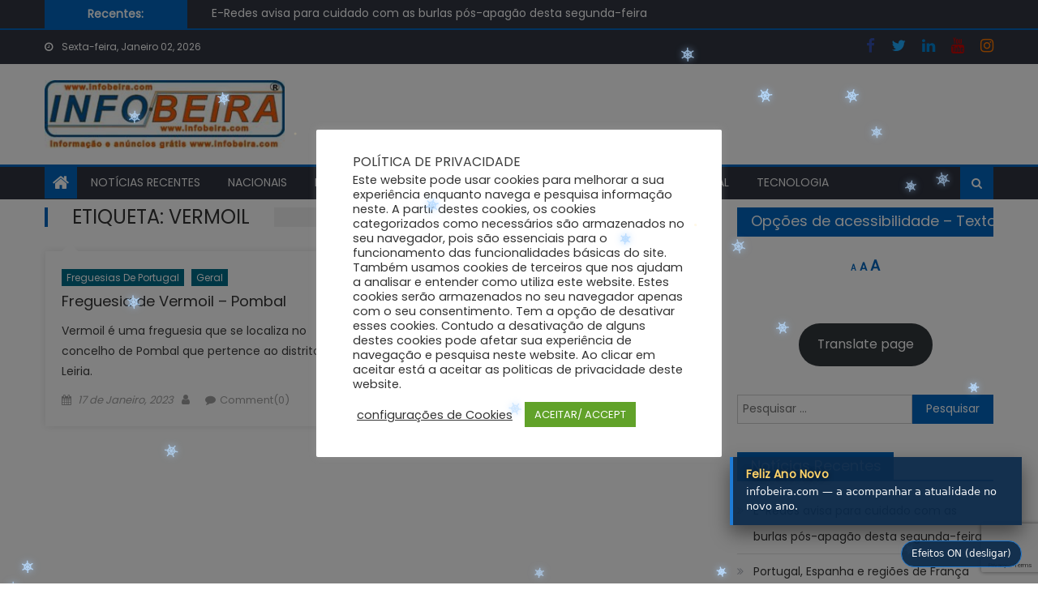

--- FILE ---
content_type: text/html; charset=UTF-8
request_url: https://infobeira.com/tag/vermoil/
body_size: 16214
content:
<!DOCTYPE html>
<html lang="pt-PT">
<head>
    <meta charset="UTF-8">
    <meta name="viewport" content="width=device-width, initial-scale=1">
    <link rel="profile" href="http://gmpg.org/xfn/11">
        <meta name='robots' content='index, follow, max-image-preview:large, max-snippet:-1, max-video-preview:-1' />

	<!-- This site is optimized with the Yoast SEO plugin v26.6 - https://yoast.com/wordpress/plugins/seo/ -->
	<title>Notícias de Vermoil - infobeira.com</title>
	<link rel="canonical" href="https://infobeira.com/tag/vermoil/" />
	<meta property="og:locale" content="pt_PT" />
	<meta property="og:type" content="article" />
	<meta property="og:title" content="Notícias de Vermoil - infobeira.com" />
	<meta property="og:url" content="https://infobeira.com/tag/vermoil/" />
	<meta property="og:site_name" content="infobeira.com" />
	<meta name="twitter:card" content="summary_large_image" />
	<script type="application/ld+json" class="yoast-schema-graph">{"@context":"https://schema.org","@graph":[{"@type":"CollectionPage","@id":"https://infobeira.com/tag/vermoil/","url":"https://infobeira.com/tag/vermoil/","name":"Notícias de Vermoil - infobeira.com","isPartOf":{"@id":"https://infobeira.com/#website"},"breadcrumb":{"@id":"https://infobeira.com/tag/vermoil/#breadcrumb"},"inLanguage":"pt-PT"},{"@type":"BreadcrumbList","@id":"https://infobeira.com/tag/vermoil/#breadcrumb","itemListElement":[{"@type":"ListItem","position":1,"name":"Início","item":"https://infobeira.com/"},{"@type":"ListItem","position":2,"name":"Vermoil"}]},{"@type":"WebSite","@id":"https://infobeira.com/#website","url":"https://infobeira.com/","name":"infobeira.com","description":"A informação a sua beira","publisher":{"@id":"https://infobeira.com/#organization"},"potentialAction":[{"@type":"SearchAction","target":{"@type":"EntryPoint","urlTemplate":"https://infobeira.com/?s={search_term_string}"},"query-input":{"@type":"PropertyValueSpecification","valueRequired":true,"valueName":"search_term_string"}}],"inLanguage":"pt-PT"},{"@type":"Organization","@id":"https://infobeira.com/#organization","name":"Infobeira.com","url":"https://infobeira.com/","logo":{"@type":"ImageObject","inLanguage":"pt-PT","@id":"https://infobeira.com/#/schema/logo/image/","url":"https://infobeira.com/media/2021/01/cropped-infobeiralogotipe2.jpg","contentUrl":"https://infobeira.com/media/2021/01/cropped-infobeiralogotipe2.jpg","width":314,"height":89,"caption":"Infobeira.com"},"image":{"@id":"https://infobeira.com/#/schema/logo/image/"}}]}</script>
	<!-- / Yoast SEO plugin. -->


<link rel='dns-prefetch' href='//static.addtoany.com' />
<link rel='dns-prefetch' href='//fonts.googleapis.com' />
<link rel="alternate" type="application/rss+xml" title="infobeira.com &raquo; Feed" href="https://infobeira.com/feed/" />
<link rel="alternate" type="application/rss+xml" title="infobeira.com &raquo; Feed de comentários" href="https://infobeira.com/comments/feed/" />
<link rel="alternate" type="application/rss+xml" title="Feed de etiquetas infobeira.com &raquo; Vermoil" href="https://infobeira.com/tag/vermoil/feed/" />
<style id='wp-img-auto-sizes-contain-inline-css' type='text/css'>
img:is([sizes=auto i],[sizes^="auto," i]){contain-intrinsic-size:3000px 1500px}
/*# sourceURL=wp-img-auto-sizes-contain-inline-css */
</style>

<style id='wp-emoji-styles-inline-css' type='text/css'>

	img.wp-smiley, img.emoji {
		display: inline !important;
		border: none !important;
		box-shadow: none !important;
		height: 1em !important;
		width: 1em !important;
		margin: 0 0.07em !important;
		vertical-align: -0.1em !important;
		background: none !important;
		padding: 0 !important;
	}
/*# sourceURL=wp-emoji-styles-inline-css */
</style>
<link rel='stylesheet' id='wp-block-library-css' href='https://infobeira.com/wp-includes/css/dist/block-library/style.min.css?ver=6.9' type='text/css' media='all' />
<style id='wp-block-button-inline-css' type='text/css'>
.wp-block-button__link{align-content:center;box-sizing:border-box;cursor:pointer;display:inline-block;height:100%;text-align:center;word-break:break-word}.wp-block-button__link.aligncenter{text-align:center}.wp-block-button__link.alignright{text-align:right}:where(.wp-block-button__link){border-radius:9999px;box-shadow:none;padding:calc(.667em + 2px) calc(1.333em + 2px);text-decoration:none}.wp-block-button[style*=text-decoration] .wp-block-button__link{text-decoration:inherit}.wp-block-buttons>.wp-block-button.has-custom-width{max-width:none}.wp-block-buttons>.wp-block-button.has-custom-width .wp-block-button__link{width:100%}.wp-block-buttons>.wp-block-button.has-custom-font-size .wp-block-button__link{font-size:inherit}.wp-block-buttons>.wp-block-button.wp-block-button__width-25{width:calc(25% - var(--wp--style--block-gap, .5em)*.75)}.wp-block-buttons>.wp-block-button.wp-block-button__width-50{width:calc(50% - var(--wp--style--block-gap, .5em)*.5)}.wp-block-buttons>.wp-block-button.wp-block-button__width-75{width:calc(75% - var(--wp--style--block-gap, .5em)*.25)}.wp-block-buttons>.wp-block-button.wp-block-button__width-100{flex-basis:100%;width:100%}.wp-block-buttons.is-vertical>.wp-block-button.wp-block-button__width-25{width:25%}.wp-block-buttons.is-vertical>.wp-block-button.wp-block-button__width-50{width:50%}.wp-block-buttons.is-vertical>.wp-block-button.wp-block-button__width-75{width:75%}.wp-block-button.is-style-squared,.wp-block-button__link.wp-block-button.is-style-squared{border-radius:0}.wp-block-button.no-border-radius,.wp-block-button__link.no-border-radius{border-radius:0!important}:root :where(.wp-block-button .wp-block-button__link.is-style-outline),:root :where(.wp-block-button.is-style-outline>.wp-block-button__link){border:2px solid;padding:.667em 1.333em}:root :where(.wp-block-button .wp-block-button__link.is-style-outline:not(.has-text-color)),:root :where(.wp-block-button.is-style-outline>.wp-block-button__link:not(.has-text-color)){color:currentColor}:root :where(.wp-block-button .wp-block-button__link.is-style-outline:not(.has-background)),:root :where(.wp-block-button.is-style-outline>.wp-block-button__link:not(.has-background)){background-color:initial;background-image:none}
/*# sourceURL=https://infobeira.com/wp-includes/blocks/button/style.min.css */
</style>
<style id='wp-block-buttons-inline-css' type='text/css'>
.wp-block-buttons{box-sizing:border-box}.wp-block-buttons.is-vertical{flex-direction:column}.wp-block-buttons.is-vertical>.wp-block-button:last-child{margin-bottom:0}.wp-block-buttons>.wp-block-button{display:inline-block;margin:0}.wp-block-buttons.is-content-justification-left{justify-content:flex-start}.wp-block-buttons.is-content-justification-left.is-vertical{align-items:flex-start}.wp-block-buttons.is-content-justification-center{justify-content:center}.wp-block-buttons.is-content-justification-center.is-vertical{align-items:center}.wp-block-buttons.is-content-justification-right{justify-content:flex-end}.wp-block-buttons.is-content-justification-right.is-vertical{align-items:flex-end}.wp-block-buttons.is-content-justification-space-between{justify-content:space-between}.wp-block-buttons.aligncenter{text-align:center}.wp-block-buttons:not(.is-content-justification-space-between,.is-content-justification-right,.is-content-justification-left,.is-content-justification-center) .wp-block-button.aligncenter{margin-left:auto;margin-right:auto;width:100%}.wp-block-buttons[style*=text-decoration] .wp-block-button,.wp-block-buttons[style*=text-decoration] .wp-block-button__link{text-decoration:inherit}.wp-block-buttons.has-custom-font-size .wp-block-button__link{font-size:inherit}.wp-block-buttons .wp-block-button__link{width:100%}.wp-block-button.aligncenter{text-align:center}
/*# sourceURL=https://infobeira.com/wp-includes/blocks/buttons/style.min.css */
</style>
<style id='global-styles-inline-css' type='text/css'>
:root{--wp--preset--aspect-ratio--square: 1;--wp--preset--aspect-ratio--4-3: 4/3;--wp--preset--aspect-ratio--3-4: 3/4;--wp--preset--aspect-ratio--3-2: 3/2;--wp--preset--aspect-ratio--2-3: 2/3;--wp--preset--aspect-ratio--16-9: 16/9;--wp--preset--aspect-ratio--9-16: 9/16;--wp--preset--color--black: #000000;--wp--preset--color--cyan-bluish-gray: #abb8c3;--wp--preset--color--white: #ffffff;--wp--preset--color--pale-pink: #f78da7;--wp--preset--color--vivid-red: #cf2e2e;--wp--preset--color--luminous-vivid-orange: #ff6900;--wp--preset--color--luminous-vivid-amber: #fcb900;--wp--preset--color--light-green-cyan: #7bdcb5;--wp--preset--color--vivid-green-cyan: #00d084;--wp--preset--color--pale-cyan-blue: #8ed1fc;--wp--preset--color--vivid-cyan-blue: #0693e3;--wp--preset--color--vivid-purple: #9b51e0;--wp--preset--gradient--vivid-cyan-blue-to-vivid-purple: linear-gradient(135deg,rgb(6,147,227) 0%,rgb(155,81,224) 100%);--wp--preset--gradient--light-green-cyan-to-vivid-green-cyan: linear-gradient(135deg,rgb(122,220,180) 0%,rgb(0,208,130) 100%);--wp--preset--gradient--luminous-vivid-amber-to-luminous-vivid-orange: linear-gradient(135deg,rgb(252,185,0) 0%,rgb(255,105,0) 100%);--wp--preset--gradient--luminous-vivid-orange-to-vivid-red: linear-gradient(135deg,rgb(255,105,0) 0%,rgb(207,46,46) 100%);--wp--preset--gradient--very-light-gray-to-cyan-bluish-gray: linear-gradient(135deg,rgb(238,238,238) 0%,rgb(169,184,195) 100%);--wp--preset--gradient--cool-to-warm-spectrum: linear-gradient(135deg,rgb(74,234,220) 0%,rgb(151,120,209) 20%,rgb(207,42,186) 40%,rgb(238,44,130) 60%,rgb(251,105,98) 80%,rgb(254,248,76) 100%);--wp--preset--gradient--blush-light-purple: linear-gradient(135deg,rgb(255,206,236) 0%,rgb(152,150,240) 100%);--wp--preset--gradient--blush-bordeaux: linear-gradient(135deg,rgb(254,205,165) 0%,rgb(254,45,45) 50%,rgb(107,0,62) 100%);--wp--preset--gradient--luminous-dusk: linear-gradient(135deg,rgb(255,203,112) 0%,rgb(199,81,192) 50%,rgb(65,88,208) 100%);--wp--preset--gradient--pale-ocean: linear-gradient(135deg,rgb(255,245,203) 0%,rgb(182,227,212) 50%,rgb(51,167,181) 100%);--wp--preset--gradient--electric-grass: linear-gradient(135deg,rgb(202,248,128) 0%,rgb(113,206,126) 100%);--wp--preset--gradient--midnight: linear-gradient(135deg,rgb(2,3,129) 0%,rgb(40,116,252) 100%);--wp--preset--font-size--small: 13px;--wp--preset--font-size--medium: 20px;--wp--preset--font-size--large: 36px;--wp--preset--font-size--x-large: 42px;--wp--preset--spacing--20: 0.44rem;--wp--preset--spacing--30: 0.67rem;--wp--preset--spacing--40: 1rem;--wp--preset--spacing--50: 1.5rem;--wp--preset--spacing--60: 2.25rem;--wp--preset--spacing--70: 3.38rem;--wp--preset--spacing--80: 5.06rem;--wp--preset--shadow--natural: 6px 6px 9px rgba(0, 0, 0, 0.2);--wp--preset--shadow--deep: 12px 12px 50px rgba(0, 0, 0, 0.4);--wp--preset--shadow--sharp: 6px 6px 0px rgba(0, 0, 0, 0.2);--wp--preset--shadow--outlined: 6px 6px 0px -3px rgb(255, 255, 255), 6px 6px rgb(0, 0, 0);--wp--preset--shadow--crisp: 6px 6px 0px rgb(0, 0, 0);}:where(.is-layout-flex){gap: 0.5em;}:where(.is-layout-grid){gap: 0.5em;}body .is-layout-flex{display: flex;}.is-layout-flex{flex-wrap: wrap;align-items: center;}.is-layout-flex > :is(*, div){margin: 0;}body .is-layout-grid{display: grid;}.is-layout-grid > :is(*, div){margin: 0;}:where(.wp-block-columns.is-layout-flex){gap: 2em;}:where(.wp-block-columns.is-layout-grid){gap: 2em;}:where(.wp-block-post-template.is-layout-flex){gap: 1.25em;}:where(.wp-block-post-template.is-layout-grid){gap: 1.25em;}.has-black-color{color: var(--wp--preset--color--black) !important;}.has-cyan-bluish-gray-color{color: var(--wp--preset--color--cyan-bluish-gray) !important;}.has-white-color{color: var(--wp--preset--color--white) !important;}.has-pale-pink-color{color: var(--wp--preset--color--pale-pink) !important;}.has-vivid-red-color{color: var(--wp--preset--color--vivid-red) !important;}.has-luminous-vivid-orange-color{color: var(--wp--preset--color--luminous-vivid-orange) !important;}.has-luminous-vivid-amber-color{color: var(--wp--preset--color--luminous-vivid-amber) !important;}.has-light-green-cyan-color{color: var(--wp--preset--color--light-green-cyan) !important;}.has-vivid-green-cyan-color{color: var(--wp--preset--color--vivid-green-cyan) !important;}.has-pale-cyan-blue-color{color: var(--wp--preset--color--pale-cyan-blue) !important;}.has-vivid-cyan-blue-color{color: var(--wp--preset--color--vivid-cyan-blue) !important;}.has-vivid-purple-color{color: var(--wp--preset--color--vivid-purple) !important;}.has-black-background-color{background-color: var(--wp--preset--color--black) !important;}.has-cyan-bluish-gray-background-color{background-color: var(--wp--preset--color--cyan-bluish-gray) !important;}.has-white-background-color{background-color: var(--wp--preset--color--white) !important;}.has-pale-pink-background-color{background-color: var(--wp--preset--color--pale-pink) !important;}.has-vivid-red-background-color{background-color: var(--wp--preset--color--vivid-red) !important;}.has-luminous-vivid-orange-background-color{background-color: var(--wp--preset--color--luminous-vivid-orange) !important;}.has-luminous-vivid-amber-background-color{background-color: var(--wp--preset--color--luminous-vivid-amber) !important;}.has-light-green-cyan-background-color{background-color: var(--wp--preset--color--light-green-cyan) !important;}.has-vivid-green-cyan-background-color{background-color: var(--wp--preset--color--vivid-green-cyan) !important;}.has-pale-cyan-blue-background-color{background-color: var(--wp--preset--color--pale-cyan-blue) !important;}.has-vivid-cyan-blue-background-color{background-color: var(--wp--preset--color--vivid-cyan-blue) !important;}.has-vivid-purple-background-color{background-color: var(--wp--preset--color--vivid-purple) !important;}.has-black-border-color{border-color: var(--wp--preset--color--black) !important;}.has-cyan-bluish-gray-border-color{border-color: var(--wp--preset--color--cyan-bluish-gray) !important;}.has-white-border-color{border-color: var(--wp--preset--color--white) !important;}.has-pale-pink-border-color{border-color: var(--wp--preset--color--pale-pink) !important;}.has-vivid-red-border-color{border-color: var(--wp--preset--color--vivid-red) !important;}.has-luminous-vivid-orange-border-color{border-color: var(--wp--preset--color--luminous-vivid-orange) !important;}.has-luminous-vivid-amber-border-color{border-color: var(--wp--preset--color--luminous-vivid-amber) !important;}.has-light-green-cyan-border-color{border-color: var(--wp--preset--color--light-green-cyan) !important;}.has-vivid-green-cyan-border-color{border-color: var(--wp--preset--color--vivid-green-cyan) !important;}.has-pale-cyan-blue-border-color{border-color: var(--wp--preset--color--pale-cyan-blue) !important;}.has-vivid-cyan-blue-border-color{border-color: var(--wp--preset--color--vivid-cyan-blue) !important;}.has-vivid-purple-border-color{border-color: var(--wp--preset--color--vivid-purple) !important;}.has-vivid-cyan-blue-to-vivid-purple-gradient-background{background: var(--wp--preset--gradient--vivid-cyan-blue-to-vivid-purple) !important;}.has-light-green-cyan-to-vivid-green-cyan-gradient-background{background: var(--wp--preset--gradient--light-green-cyan-to-vivid-green-cyan) !important;}.has-luminous-vivid-amber-to-luminous-vivid-orange-gradient-background{background: var(--wp--preset--gradient--luminous-vivid-amber-to-luminous-vivid-orange) !important;}.has-luminous-vivid-orange-to-vivid-red-gradient-background{background: var(--wp--preset--gradient--luminous-vivid-orange-to-vivid-red) !important;}.has-very-light-gray-to-cyan-bluish-gray-gradient-background{background: var(--wp--preset--gradient--very-light-gray-to-cyan-bluish-gray) !important;}.has-cool-to-warm-spectrum-gradient-background{background: var(--wp--preset--gradient--cool-to-warm-spectrum) !important;}.has-blush-light-purple-gradient-background{background: var(--wp--preset--gradient--blush-light-purple) !important;}.has-blush-bordeaux-gradient-background{background: var(--wp--preset--gradient--blush-bordeaux) !important;}.has-luminous-dusk-gradient-background{background: var(--wp--preset--gradient--luminous-dusk) !important;}.has-pale-ocean-gradient-background{background: var(--wp--preset--gradient--pale-ocean) !important;}.has-electric-grass-gradient-background{background: var(--wp--preset--gradient--electric-grass) !important;}.has-midnight-gradient-background{background: var(--wp--preset--gradient--midnight) !important;}.has-small-font-size{font-size: var(--wp--preset--font-size--small) !important;}.has-medium-font-size{font-size: var(--wp--preset--font-size--medium) !important;}.has-large-font-size{font-size: var(--wp--preset--font-size--large) !important;}.has-x-large-font-size{font-size: var(--wp--preset--font-size--x-large) !important;}
/*# sourceURL=global-styles-inline-css */
</style>
<style id='core-block-supports-inline-css' type='text/css'>
.wp-container-core-buttons-is-layout-16018d1d{justify-content:center;}
/*# sourceURL=core-block-supports-inline-css */
</style>

<style id='classic-theme-styles-inline-css' type='text/css'>
/*! This file is auto-generated */
.wp-block-button__link{color:#fff;background-color:#32373c;border-radius:9999px;box-shadow:none;text-decoration:none;padding:calc(.667em + 2px) calc(1.333em + 2px);font-size:1.125em}.wp-block-file__button{background:#32373c;color:#fff;text-decoration:none}
/*# sourceURL=/wp-includes/css/classic-themes.min.css */
</style>
<link rel='stylesheet' id='contact-form-7-css' href='https://infobeira.com/wp-content/plugins/contact-form-7/includes/css/styles.css?ver=6.1.4' type='text/css' media='all' />
<link rel='stylesheet' id='cookie-law-info-css' href='https://infobeira.com/wp-content/plugins/cookie-law-info/legacy/public/css/cookie-law-info-public.css?ver=3.3.9' type='text/css' media='all' />
<link rel='stylesheet' id='cookie-law-info-gdpr-css' href='https://infobeira.com/wp-content/plugins/cookie-law-info/legacy/public/css/cookie-law-info-gdpr.css?ver=3.3.9' type='text/css' media='all' />
<link rel='stylesheet' id='suw-seasonal-css' href='https://infobeira.com/wp-content/plugins/seasonal-unified-widget/assets/seasonal.css?ver=1.0.16' type='text/css' media='all' />
<link rel='stylesheet' id='font-awesome-css' href='https://infobeira.com/my_infobeira/assets/lib/font-awesome/css/font-awesome.min.css?ver=4.7.0' type='text/css' media='all' />
<link rel='stylesheet' id='mantranews-google-font-css' href='https://fonts.googleapis.com/css?family=Poppins&#038;ver=6.9' type='text/css' media='all' />
<link rel='stylesheet' id='mantranews-style-1-css' href='https://infobeira.com/my_infobeira/assets/css/mantranews.css?ver=1.1.5' type='text/css' media='all' />
<link rel='stylesheet' id='mantranews-style-css' href='https://infobeira.com/my_infobeira/style.css?ver=1.1.5' type='text/css' media='all' />
<link rel='stylesheet' id='mantranews-responsive-css' href='https://infobeira.com/my_infobeira/assets/css/mantranews-responsive.css?ver=1.1.5' type='text/css' media='all' />
<link rel='stylesheet' id='addtoany-css' href='https://infobeira.com/wp-content/plugins/add-to-any/addtoany.min.css?ver=1.16' type='text/css' media='all' />
<script type="text/javascript" id="addtoany-core-js-before">
/* <![CDATA[ */
window.a2a_config=window.a2a_config||{};a2a_config.callbacks=[];a2a_config.overlays=[];a2a_config.templates={};a2a_localize = {
	Share: "Share",
	Save: "Save",
	Subscribe: "Subscribe",
	Email: "Email",
	Bookmark: "Bookmark",
	ShowAll: "Show all",
	ShowLess: "Show less",
	FindServices: "Find service(s)",
	FindAnyServiceToAddTo: "Instantly find any service to add to",
	PoweredBy: "Powered by",
	ShareViaEmail: "Share via email",
	SubscribeViaEmail: "Subscribe via email",
	BookmarkInYourBrowser: "Bookmark in your browser",
	BookmarkInstructions: "Press Ctrl+D or \u2318+D to bookmark this page",
	AddToYourFavorites: "Add to your favorites",
	SendFromWebOrProgram: "Send from any email address or email program",
	EmailProgram: "Email program",
	More: "More&#8230;",
	ThanksForSharing: "Thanks for sharing!",
	ThanksForFollowing: "Thanks for following!"
};


//# sourceURL=addtoany-core-js-before
/* ]]> */
</script>
<script type="text/javascript" defer src="https://static.addtoany.com/menu/page.js" id="addtoany-core-js"></script>
<script type="text/javascript" id="nb-jquery" src="https://infobeira.com/wp-includes/js/jquery/jquery.min.js?ver=3.7.1" id="jquery-core-js"></script>
<script type="text/javascript" src="https://infobeira.com/wp-includes/js/jquery/jquery-migrate.min.js?ver=3.4.1" id="jquery-migrate-js"></script>
<script type="text/javascript" defer src="https://infobeira.com/wp-content/plugins/add-to-any/addtoany.min.js?ver=1.1" id="addtoany-jquery-js"></script>
<script type="text/javascript" id="cookie-law-info-js-extra">
/* <![CDATA[ */
var Cli_Data = {"nn_cookie_ids":[],"cookielist":[],"non_necessary_cookies":[],"ccpaEnabled":"","ccpaRegionBased":"","ccpaBarEnabled":"","strictlyEnabled":["necessary","obligatoire"],"ccpaType":"gdpr","js_blocking":"1","custom_integration":"","triggerDomRefresh":"","secure_cookies":""};
var cli_cookiebar_settings = {"animate_speed_hide":"500","animate_speed_show":"500","background":"#FFF","border":"#b1a6a6c2","border_on":"","button_1_button_colour":"#61a229","button_1_button_hover":"#4e8221","button_1_link_colour":"#fff","button_1_as_button":"1","button_1_new_win":"","button_2_button_colour":"#333","button_2_button_hover":"#292929","button_2_link_colour":"#444","button_2_as_button":"","button_2_hidebar":"","button_3_button_colour":"#3566bb","button_3_button_hover":"#2a5296","button_3_link_colour":"#fff","button_3_as_button":"1","button_3_new_win":"","button_4_button_colour":"#000","button_4_button_hover":"#000000","button_4_link_colour":"#333333","button_4_as_button":"","button_7_button_colour":"#61a229","button_7_button_hover":"#4e8221","button_7_link_colour":"#fff","button_7_as_button":"1","button_7_new_win":"","font_family":"inherit","header_fix":"","notify_animate_hide":"1","notify_animate_show":"","notify_div_id":"#cookie-law-info-bar","notify_position_horizontal":"right","notify_position_vertical":"bottom","scroll_close":"","scroll_close_reload":"","accept_close_reload":"","reject_close_reload":"","showagain_tab":"","showagain_background":"#fff","showagain_border":"#000","showagain_div_id":"#cookie-law-info-again","showagain_x_position":"100px","text":"#333333","show_once_yn":"","show_once":"10000","logging_on":"","as_popup":"","popup_overlay":"1","bar_heading_text":"POL\u00cdTICA DE PRIVACIDADE","cookie_bar_as":"popup","popup_showagain_position":"bottom-right","widget_position":"left"};
var log_object = {"ajax_url":"https://infobeira.com/modoseguro/admin-ajax.php"};
//# sourceURL=cookie-law-info-js-extra
/* ]]> */
</script>
<script type="text/javascript" src="https://infobeira.com/wp-content/plugins/cookie-law-info/legacy/public/js/cookie-law-info-public.js?ver=3.3.9" id="cookie-law-info-js"></script>
<link rel="https://api.w.org/" href="https://infobeira.com/wp-json/" /><link rel="alternate" title="JSON" type="application/json" href="https://infobeira.com/wp-json/wp/v2/tags/4053" /><link rel="EditURI" type="application/rsd+xml" title="RSD" href="https://infobeira.com/xmlrpc.php?rsd" />

	<style id="zeno-font-resizer" type="text/css">
		p.zeno_font_resizer .screen-reader-text {
			border: 0;
			clip: rect(1px, 1px, 1px, 1px);
			clip-path: inset(50%);
			height: 1px;
			margin: -1px;
			overflow: hidden;
			padding: 0;
			position: absolute;
			width: 1px;
			word-wrap: normal !important;
		}
	</style>
	        <style type="text/css">
            .category-button.mb-cat-18 a { background: #dd9933}
.category-button.mb-cat-18 a:hover { background: #ab6701}
.block-header.mb-cat-18 { border-left: 2px solid #dd9933 }
.block-header.mb-cat-18 .block-title { background:#dd9933 }
.block-header.mb-cat-18, #content .block-header.mb-cat-18 .block-title:after { border-bottom-color:#dd9933 }
#content .block-header.mb-cat-18{ background-color:#ab6701 }
.rtl .block-header.mb-cat-18 { border-left: none; border-right: 2px solid #dd9933 }
.archive .page-header.mb-cat-18 { background-color:#dd9933; border-left: 4px solid #dd9933 }
.rtl.archive .page-header.mb-cat-18 { border-left: none; border-right: 4px solid #dd9933 }
#site-navigation ul li.mb-cat-18 { border-bottom-color: #dd9933 }
.category-button.mb-cat-19 a { background: #dd3333}
.category-button.mb-cat-19 a:hover { background: #ab0101}
.block-header.mb-cat-19 { border-left: 2px solid #dd3333 }
.block-header.mb-cat-19 .block-title { background:#dd3333 }
.block-header.mb-cat-19, #content .block-header.mb-cat-19 .block-title:after { border-bottom-color:#dd3333 }
#content .block-header.mb-cat-19{ background-color:#ab0101 }
.rtl .block-header.mb-cat-19 { border-left: none; border-right: 2px solid #dd3333 }
.archive .page-header.mb-cat-19 { background-color:#dd3333; border-left: 4px solid #dd3333 }
.rtl.archive .page-header.mb-cat-19 { border-left: none; border-right: 4px solid #dd3333 }
#site-navigation ul li.mb-cat-19 { border-bottom-color: #dd3333 }
.category-button.mb-cat-20 a { background: #1e73be}
.category-button.mb-cat-20 a:hover { background: #00418c}
.block-header.mb-cat-20 { border-left: 2px solid #1e73be }
.block-header.mb-cat-20 .block-title { background:#1e73be }
.block-header.mb-cat-20, #content .block-header.mb-cat-20 .block-title:after { border-bottom-color:#1e73be }
#content .block-header.mb-cat-20{ background-color:#00418c }
.rtl .block-header.mb-cat-20 { border-left: none; border-right: 2px solid #1e73be }
.archive .page-header.mb-cat-20 { background-color:#1e73be; border-left: 4px solid #1e73be }
.rtl.archive .page-header.mb-cat-20 { border-left: none; border-right: 4px solid #1e73be }
#site-navigation ul li.mb-cat-20 { border-bottom-color: #1e73be }
.category-button.mb-cat-21 a { background: #153fc6}
.category-button.mb-cat-21 a:hover { background: #000d94}
.block-header.mb-cat-21 { border-left: 2px solid #153fc6 }
.block-header.mb-cat-21 .block-title { background:#153fc6 }
.block-header.mb-cat-21, #content .block-header.mb-cat-21 .block-title:after { border-bottom-color:#153fc6 }
#content .block-header.mb-cat-21{ background-color:#000d94 }
.rtl .block-header.mb-cat-21 { border-left: none; border-right: 2px solid #153fc6 }
.archive .page-header.mb-cat-21 { background-color:#153fc6; border-left: 4px solid #153fc6 }
.rtl.archive .page-header.mb-cat-21 { border-left: none; border-right: 4px solid #153fc6 }
#site-navigation ul li.mb-cat-21 { border-bottom-color: #153fc6 }
.category-button.mb-cat-22 a { background: #1e73be}
.category-button.mb-cat-22 a:hover { background: #00418c}
.block-header.mb-cat-22 { border-left: 2px solid #1e73be }
.block-header.mb-cat-22 .block-title { background:#1e73be }
.block-header.mb-cat-22, #content .block-header.mb-cat-22 .block-title:after { border-bottom-color:#1e73be }
#content .block-header.mb-cat-22{ background-color:#00418c }
.rtl .block-header.mb-cat-22 { border-left: none; border-right: 2px solid #1e73be }
.archive .page-header.mb-cat-22 { background-color:#1e73be; border-left: 4px solid #1e73be }
.rtl.archive .page-header.mb-cat-22 { border-left: none; border-right: 4px solid #1e73be }
#site-navigation ul li.mb-cat-22 { border-bottom-color: #1e73be }
.category-button.mb-cat-12 a { background: #81d742}
.category-button.mb-cat-12 a:hover { background: #4fa510}
.block-header.mb-cat-12 { border-left: 2px solid #81d742 }
.block-header.mb-cat-12 .block-title { background:#81d742 }
.block-header.mb-cat-12, #content .block-header.mb-cat-12 .block-title:after { border-bottom-color:#81d742 }
#content .block-header.mb-cat-12{ background-color:#4fa510 }
.rtl .block-header.mb-cat-12 { border-left: none; border-right: 2px solid #81d742 }
.archive .page-header.mb-cat-12 { background-color:#81d742; border-left: 4px solid #81d742 }
.rtl.archive .page-header.mb-cat-12 { border-left: none; border-right: 4px solid #81d742 }
#site-navigation ul li.mb-cat-12 { border-bottom-color: #81d742 }
#content .block-header, #content .related-articles-wrapper .widget-title-wrapper, #content .widget .widget-title-wrapper,
			 #secondary .block-header, #secondary .widget .widget-title-wrapper, #secondary .related-articles-wrapper .widget-title-wrapper{background:none; background-color:transparent!important}
#content .block-header .block-title:after, #content .related-articles-wrapper .related-title:after, #content .widget .widget-title:after{border:none}
        </style>
        	<style type="text/css">
			.site-title,
		.site-description {
			position: absolute;
			clip: rect(1px, 1px, 1px, 1px);
		}
		</style>
	<link rel="icon" href="https://infobeira.com/media/2021/01/cropped-cropped-cropped-infobeiralogotipe-4-32x32-1-32x32.jpg" sizes="32x32" />
<link rel="icon" href="https://infobeira.com/media/2021/01/cropped-cropped-cropped-infobeiralogotipe-4-32x32-1-192x192.jpg" sizes="192x192" />
<link rel="apple-touch-icon" href="https://infobeira.com/media/2021/01/cropped-cropped-cropped-infobeiralogotipe-4-32x32-1-180x180.jpg" />
<meta name="msapplication-TileImage" content="https://infobeira.com/media/2021/01/cropped-cropped-cropped-infobeiralogotipe-4-32x32-1-270x270.jpg" />
				<style type="text/css" id="c4wp-checkout-css">
					.woocommerce-checkout .c4wp_captcha_field {
						margin-bottom: 10px;
						margin-top: 15px;
						position: relative;
						display: inline-block;
					}
				</style>
							<style type="text/css" id="c4wp-v3-lp-form-css">
				.login #login, .login #lostpasswordform {
					min-width: 350px !important;
				}
				.wpforms-field-c4wp iframe {
					width: 100% !important;
				}
			</style>
			<link rel='stylesheet' id='su-shortcodes-css' href='https://infobeira.com/wp-content/plugins/shortcodes-ultimate/includes/css/shortcodes.css?ver=7.4.7' type='text/css' media='all' />
</head>

<body class="nb-3-3-8 nimble-no-local-data-skp__tax_post_tag_4053 nimble-no-group-site-tmpl-skp__all_post_tag archive tag tag-vermoil tag-4053 wp-custom-logo wp-theme-mantranews sek-hide-rc-badge group-blog default_skin hfeed fullwidth_layout right-sidebar archive-columns">
<div id="page" class="site">
    <a class="skip-link screen-reader-text" href="#content">Skip to content</a>
    <header id="masthead" class="site-header">
                <div class="custom-header">

		<div class="custom-header-media">
					</div>

</div><!-- .custom-header -->
                    <div class="mantranews-ticker-wrapper">
                <div class="mb-container">
                    <span class="ticker-caption">Recentes:</span>
                    <div class="ticker-content-wrapper">
                        <ul id="mb-newsTicker" class="cS-hidden">                                <li>
                                    <div class="news-post"><a href="https://infobeira.com/noticias/nacionais/e-redes-avisa-para-cuidado-com-as-burlas-pos-apagao-desta-segunda-feira/11577/">E-Redes avisa para cuidado com as burlas pós-apagão desta segunda-feira </a>
                                    </div>
                                </li>
                                                                <li>
                                    <div class="news-post"><a href="https://infobeira.com/noticias/nacionais/portugal-espanha-e-regioes-de-franca-sem-eletricidade/11581/">Portugal, Espanha e regiões de França sem eletricidade</a>
                                    </div>
                                </li>
                                                                <li>
                                    <div class="news-post"><a href="https://infobeira.com/noticias/nacionais/qual-e-o-preco-dos-combustiveis-na-proxima-semana/11559/">Qual é o preço dos combustíveis na próxima semana?</a>
                                    </div>
                                </li>
                                                                <li>
                                    <div class="news-post"><a href="https://infobeira.com/noticias/nacionais/ja-e-possivel-renovar-o-cartao-de-cidadao-na-app-gov-pt/11558/">Já é Possível renovar o Cartão de Cidadão na APP GOV.PT</a>
                                    </div>
                                </li>
                                                                <li>
                                    <div class="news-post"><a href="https://infobeira.com/noticias/nacionais/despiste-de-mota-em-setubal-provoca-uma-vitima-mortal/11519/">Despiste de mota em Setúbal provoca uma vitima mortal</a>
                                    </div>
                                </li>
                                </ul>                    </div><!-- .ticker-content-wrapper -->
                    <div style="clear:both"></div>
                </div><!-- .mb-container -->
            </div>
                                <div class="top-header-section">
                <div class="mb-container">
                    <div class="top-left-header">
                                    <div class="date-section">
                Sexta-feira, Janeiro 02, 2026            </div>
                                    <nav id="top-header-navigation" class="top-navigation">
                                                    </nav>
                    </div>
                                <div class="top-social-wrapper">
                <span class="social-link"><a href="https://www.facebook.com/infobeiracom" target="_blank"><i class="fa fa-facebook"></i></a></span><span class="social-link"><a href="https://twitter.com/infobeira" target="_blank"><i class="fa fa-twitter"></i></a></span><span class="social-link"><a href="https://pt.linkedin.com/in/infobeira" target="_blank"><i class="fa fa-linkedin"></i></a></span><span class="social-link"><a href="https://www.youtube.com/user/infobeira/videos" target="_blank"><i class="fa fa-youtube"></i></a></span><span class="social-link"><a href="https://www.instagram.com/infobeira/" target="_blank"><i class="fa fa-instagram"></i></a></span>            </div><!-- .top-social-wrapper -->
                            </div> <!-- mb-container end -->
            </div><!-- .top-header-section -->

                                <div class="logo-ads-wrapper clearfix">
                <div class="mb-container">
                    <div class="site-branding">
                        <a href="https://infobeira.com/" class="custom-logo-link" rel="home"><img width="314" height="89" src="https://infobeira.com/media/2021/01/cropped-infobeiralogotipe2.jpg" class="custom-logo no-lazy" alt="infobeira.com" decoding="async" srcset="https://infobeira.com/media/2021/01/cropped-infobeiralogotipe2.jpg 314w, https://infobeira.com/media/2021/01/cropped-infobeiralogotipe2-300x85.jpg 300w" sizes="(max-width: 314px) 100vw, 314px" /></a>                                            </div><!-- .site-branding -->
                    <div class="header-ads-wrapper">
                        <section id="custom_html-2" class="widget_text widget widget_custom_html"><div class="textwidget custom-html-widget"><script type="text/javascript" src="https://img.metaffiliation.com/na/na/res/trk/script.js"></script>
<!-- BEGIN CODE IMAGE  468x60 -->
<script type="text/javascript">
	try {
		new KwankoSDKLoader.getSlot("S4AB854FEDF2157");
	} catch(e) {}
</script>
<noscript>
	<iframe src="https://action.metaffiliation.com/trk.php?maff=N4AB854FEDF2157" width="468" height="60" frameborder="0" scrolling="no"></iframe>
</noscript>
<!-- END CODE --></div></section>                    </div><!-- .header-ads-wrapper -->
                </div>
            </div><!-- .logo-ads-wrapper -->
                    
        <div id="mb-menu-wrap" class="bottom-header-wrapper clearfix">
            <div class="mb-container">
                <div class="home-icon"><a href="https://infobeira.com/" rel="home"> <i
                                class="fa fa-home"> </i> </a></div>
                <a href="javascript:void(0)" class="menu-toggle"> <i class="fa fa-navicon"> </i> </a>
                <nav id="site-navigation" class="main-navigation">
                    <div class="menu"><ul><li id="menu-item-2174" class="menu-item menu-item-type-taxonomy menu-item-object-category menu-item-2174 mb-cat-10"><a href="https://infobeira.com/noticias/">Notícias Recentes</a></li>
<li id="menu-item-2179" class="menu-item menu-item-type-taxonomy menu-item-object-category menu-item-2179 mb-cat-22"><a href="https://infobeira.com/noticias/nacionais/">Nacionais</a></li>
<li id="menu-item-2177" class="menu-item menu-item-type-taxonomy menu-item-object-category menu-item-2177 mb-cat-20"><a href="https://infobeira.com/noticias/internacionais/">Internacionais</a></li>
<li id="menu-item-2175" class="menu-item menu-item-type-taxonomy menu-item-object-category menu-item-2175 mb-cat-18"><a href="https://infobeira.com/noticias/desporto/">Desporto</a></li>
<li id="menu-item-2176" class="menu-item menu-item-type-taxonomy menu-item-object-category menu-item-2176 mb-cat-19"><a href="https://infobeira.com/noticias/economia/">Economia</a></li>
<li id="menu-item-2178" class="menu-item menu-item-type-taxonomy menu-item-object-category menu-item-2178 mb-cat-21"><a href="https://infobeira.com/noticias/motores/">Motores</a></li>
<li id="menu-item-2180" class="menu-item menu-item-type-taxonomy menu-item-object-category menu-item-2180 mb-cat-14"><a href="https://infobeira.com/noticias/social/">Social</a></li>
<li id="menu-item-2181" class="menu-item menu-item-type-taxonomy menu-item-object-category menu-item-2181 mb-cat-15"><a href="https://infobeira.com/noticias/tecnologia/">Tecnologia</a></li>
</ul></div>                </nav><!-- #site-navigation -->
                <div class="header-search-wrapper">
                    <span class="search-main"><i class="fa fa-search"></i></span>
                    <div class="search-form-main clearfix">
                        <form role="search" method="get" class="search-form" action="https://infobeira.com/">
				<label>
					<span class="screen-reader-text">Pesquisar por:</span>
					<input type="search" class="search-field" placeholder="Pesquisar &hellip;" value="" name="s" />
				</label>
				<input type="submit" class="search-submit" value="Pesquisar" />
			</form>                    </div>
                </div><!-- .header-search-wrapper -->
            </div><!-- .mb-container -->
        </div><!-- #mb-menu-wrap -->


    </header><!-- #masthead -->
        
    <div id="content" class="site-content">
        <div class="mb-container">

	<div id="primary" class="content-area">
		<main id="main" class="site-main" role="main">

			
				<header class="page-header mb-cat-">
					<h1 class="page-title mb-archive-title">Etiqueta: <span>Vermoil</span></h1>
				</header><!-- .page-header -->
				
				<div class="archive-content-wrapper clearfix">
					
<article id="post-6497" class="post-6497 post type-post status-publish format-standard hentry category-freguesias-de-portugal category-geral tag-anuncios tag-atividades-culturais tag-atividades-desportivas tag-contactos tag-emprego tag-factos-historicos tag-freguesia-de-vermoil tag-gastronomia tag-leiria tag-locais-turisticos tag-noticias tag-pombal tag-portugal tag-turismo tag-vermoil tag-viagens">
    
    <div class="archive-desc-wrapper clearfix">
        <header class="entry-header">
                        <div class="post-cat-list">
                                    <span class="category-button mb-cat-584"><a
                                href="https://infobeira.com/freguesias-de-portugal/">Freguesias de Portugal</a></span>
                                        <span class="category-button mb-cat-1"><a
                                href="https://infobeira.com/geral/">geral</a></span>
                                </div>
            <h2 class="entry-title"><a href="https://infobeira.com/geral/freguesia-de-vermoil-pombal/6497/" rel="bookmark">Freguesia de Vermoil &#8211; Pombal</a></h2>        </header><!-- .entry-header -->
        <div class="entry-content">
            <p>Vermoil é uma freguesia que se localiza no concelho de Pombal que pertence ao distrito de Leiria.</p>
            
        </div><!-- .entry-content -->

        <footer class="entry-footer">
            <div class="entry-meta">
                <span class="posted-on"><span class="screen-reader-text">Posted on</span> <a href="https://infobeira.com/geral/freguesia-de-vermoil-pombal/6497/" rel="bookmark"><time class="entry-date published updated" datetime="2023-01-17T00:00:00+00:00">17 de Janeiro, 2023</time></a></span><span class="byline"> <span class="screen-reader-text">Author</span> <span class="author vcard"><a class="url fn n" href="https://infobeira.com/author/"></a></span></span>                <span class="comments-link"><a href="https://infobeira.com/geral/freguesia-de-vermoil-pombal/6497/#respond">Comment(0)</a></span>            </div><!-- .entry-meta -->
                    </footer><!-- .entry-footer -->
    </div><!-- .archive-desc-wrapper -->
</article><!-- #post-## -->
<div class='code-block code-block-3' style='margin: 8px 0; clear: both;'>
<div id="ENGAGEYA_WIDGET_153249"></div>
<script data-cfasync="false">
(function(E,n,G,A,g,Y,a){E['EngageyaObject']=g;E[g]=E[g]||function(){ (E[g].q=E[g].q||[]).push(arguments)},E[g].l=1*new Date();Y=n.createElement(G), a=n.getElementsByTagName(G)[0];Y.async=1;Y.src=A;a.parentNode.insertBefore(Y,a)})(window,document,'script','//widget.engageya.com/engageya_loader.js','__engWidget');
__engWidget('createWidget',{wwei:'ENGAGEYA_WIDGET_153249',pubid:197679,webid:217991,wid:153249});
</script></div>
				</div><!-- .archive-content-wrapper -->
				
		</main><!-- #main -->
	</div><!-- #primary -->


<aside id="secondary" class="widget-area" role="complementary">
		<section id="zeno_fr_widget-2" class="widget Zeno_FR_Widget"><div class="widget-title-wrapper"><h4 class="widget-title">Opções de acessibilidade &#8211; Texto</h4></div>
	<div class="zeno_font_resizer_container">
		<p class="zeno_font_resizer" style="text-align: center; font-weight: bold;">
			<span>
				<a href="#" class="zeno_font_resizer_minus" title="Decrease font size" style="font-size: 0.7em;">A<span class="screen-reader-text"> Decrease font size.</span></a>
				<a href="#" class="zeno_font_resizer_reset" title="Reset font size">A<span class="screen-reader-text"> Reset font size.</span></a>
				<a href="#" class="zeno_font_resizer_add" title="Increase font size" style="font-size: 1.3em;">A<span class="screen-reader-text"> Increase font size.</span></a>
			</span>
			<input type="hidden" id="zeno_font_resizer_value" value="body" />
			<input type="hidden" id="zeno_font_resizer_ownelement" value="" />
			<input type="hidden" id="zeno_font_resizer_resizeMax" value="24" />
			<input type="hidden" id="zeno_font_resizer_resizeMin" value="10" />
			<input type="hidden" id="zeno_font_resizer_resizeSteps" value="1.6" />
			<input type="hidden" id="zeno_font_resizer_cookieTime" value="31" />
		</p>
	</div>
	</section><section id="block-4" class="widget widget_block">
<div class="wp-block-buttons is-content-justification-center is-layout-flex wp-container-core-buttons-is-layout-16018d1d wp-block-buttons-is-layout-flex">
<div class="wp-block-button"><a class="wp-block-button__link wp-element-button" href="https://infobeira-com.translate.goog/?_x_tr_sl=pt&amp;_x_tr_tl=en&amp;_x_tr_hl=pt-PT&amp;_x_tr_pto=wapp" target="_blank" rel="noreferrer noopener">Translate page</a></div>
</div>
</section><section id="search-2" class="widget widget_search"><form role="search" method="get" class="search-form" action="https://infobeira.com/">
				<label>
					<span class="screen-reader-text">Pesquisar por:</span>
					<input type="search" class="search-field" placeholder="Pesquisar &hellip;" value="" name="s" />
				</label>
				<input type="submit" class="search-submit" value="Pesquisar" />
			</form></section>
		<section id="recent-posts-2" class="widget widget_recent_entries">
		<div class="widget-title-wrapper"><h4 class="widget-title">Notícias Recentes</h4></div>
		<ul>
											<li>
					<a href="https://infobeira.com/noticias/nacionais/e-redes-avisa-para-cuidado-com-as-burlas-pos-apagao-desta-segunda-feira/11577/">E-Redes avisa para cuidado com as burlas pós-apagão desta segunda-feira </a>
									</li>
											<li>
					<a href="https://infobeira.com/noticias/nacionais/portugal-espanha-e-regioes-de-franca-sem-eletricidade/11581/">Portugal, Espanha e regiões de França sem eletricidade</a>
									</li>
											<li>
					<a href="https://infobeira.com/noticias/nacionais/qual-e-o-preco-dos-combustiveis-na-proxima-semana/11559/">Qual é o preço dos combustíveis na próxima semana?</a>
									</li>
											<li>
					<a href="https://infobeira.com/noticias/nacionais/ja-e-possivel-renovar-o-cartao-de-cidadao-na-app-gov-pt/11558/">Já é Possível renovar o Cartão de Cidadão na APP GOV.PT</a>
									</li>
											<li>
					<a href="https://infobeira.com/noticias/nacionais/despiste-de-mota-em-setubal-provoca-uma-vitima-mortal/11519/">Despiste de mota em Setúbal provoca uma vitima mortal</a>
									</li>
					</ul>

		</section><section id="categories-2" class="widget widget_categories"><div class="widget-title-wrapper"><h4 class="widget-title">Categorias</h4></div>
			<ul>
					<li class="cat-item cat-item-2"><a href="https://infobeira.com/agricultura-floresta-pesca-e-pecuaria/">Agricultura floresta pesca e pecuária</a>
</li>
	<li class="cat-item cat-item-3"><a href="https://infobeira.com/ambiente-ecologia-e-protecao-do-meio-ambiente/">Ambiente ecologia e proteção do meio ambiente</a>
</li>
	<li class="cat-item cat-item-583"><a href="https://infobeira.com/concelhos-de-portugal/">Concelhos de Portugal</a>
</li>
	<li class="cat-item cat-item-18"><a href="https://infobeira.com/noticias/desporto/">Desporto</a>
</li>
	<li class="cat-item cat-item-19"><a href="https://infobeira.com/noticias/economia/">Economia</a>
</li>
	<li class="cat-item cat-item-7962"><a href="https://infobeira.com/economia-e-financas/">Economia e finanças</a>
</li>
	<li class="cat-item cat-item-376"><a href="https://infobeira.com/educacao-formacao/">Educação e Formação</a>
</li>
	<li class="cat-item cat-item-6"><a href="https://infobeira.com/emprego-e-trabalho/">Emprego e Trabalho</a>
</li>
	<li class="cat-item cat-item-7"><a href="https://infobeira.com/estilo-de-vida/">Estilo de Vida</a>
</li>
	<li class="cat-item cat-item-584"><a href="https://infobeira.com/freguesias-de-portugal/">Freguesias de Portugal</a>
</li>
	<li class="cat-item cat-item-1"><a href="https://infobeira.com/geral/">geral</a>
</li>
	<li class="cat-item cat-item-20"><a href="https://infobeira.com/noticias/internacionais/">Internacionais</a>
</li>
	<li class="cat-item cat-item-21"><a href="https://infobeira.com/noticias/motores/">Motores</a>
</li>
	<li class="cat-item cat-item-22"><a href="https://infobeira.com/noticias/nacionais/">Nacionais</a>
</li>
	<li class="cat-item cat-item-10"><a href="https://infobeira.com/noticias/">Notícias Recentes</a>
</li>
	<li class="cat-item cat-item-12"><a href="https://infobeira.com/saude/">Saúde</a>
</li>
	<li class="cat-item cat-item-14"><a href="https://infobeira.com/noticias/social/">Social</a>
</li>
	<li class="cat-item cat-item-479"><a href="https://infobeira.com/sorteios-e-lotarias/">Sorteios e lotarias</a>
</li>
	<li class="cat-item cat-item-15"><a href="https://infobeira.com/noticias/tecnologia/">Tecnologia</a>
</li>
			</ul>

			</section><section id="nav_menu-3" class="widget widget_nav_menu"><div class="widget-title-wrapper"><h4 class="widget-title">Notícias por Distrito</h4></div><div class="menu-noticias-por-distrito-container"><ul id="menu-noticias-por-distrito" class="menu"><li id="menu-item-3060" class="menu-item menu-item-type-post_type menu-item-object-page menu-item-3060"><a href="https://infobeira.com/noticias-do-distrito-de-aveiro/">Notícias do Distrito de Aveiro</a></li>
<li id="menu-item-3058" class="menu-item menu-item-type-post_type menu-item-object-page menu-item-3058"><a href="https://infobeira.com/noticias-do-distrito-de-braga/">Notícias do Distrito de Braga</a></li>
<li id="menu-item-3059" class="menu-item menu-item-type-post_type menu-item-object-page menu-item-3059"><a href="https://infobeira.com/noticias-do-distrito-de-beja/">Noticias do Distrito de Beja</a></li>
<li id="menu-item-3126" class="menu-item menu-item-type-post_type menu-item-object-page menu-item-3126"><a href="https://infobeira.com/noticias-do-distrito-de-braganca/">Notícias do Distrito de Bragança</a></li>
<li id="menu-item-3129" class="menu-item menu-item-type-post_type menu-item-object-page menu-item-3129"><a href="https://infobeira.com/noticias-do-distrito-de-castelo-branco/">Notícias do Distrito de Castelo Branco</a></li>
<li id="menu-item-3128" class="menu-item menu-item-type-post_type menu-item-object-page menu-item-3128"><a href="https://infobeira.com/noticias-do-distrito-de-coimbra/">Notícias do Distrito de Coimbra</a></li>
<li id="menu-item-3127" class="menu-item menu-item-type-post_type menu-item-object-page menu-item-3127"><a href="https://infobeira.com/noticias-do-distrito-de-evora/">Notícias do Distrito de Évora</a></li>
<li id="menu-item-3121" class="menu-item menu-item-type-post_type menu-item-object-page menu-item-3121"><a href="https://infobeira.com/noticias-do-distrito-de-faro/">Notícias do Distrito de Faro</a></li>
<li id="menu-item-3130" class="menu-item menu-item-type-post_type menu-item-object-page menu-item-3130"><a href="https://infobeira.com/noticias-do-distrito-da-guarda/">Notícias do Distrito da Guarda</a></li>
<li id="menu-item-3120" class="menu-item menu-item-type-post_type menu-item-object-page menu-item-3120"><a href="https://infobeira.com/noticias-do-distrito-de-leiria/">Notícias do Distrito de Leiria</a></li>
<li id="menu-item-3119" class="menu-item menu-item-type-post_type menu-item-object-page menu-item-3119"><a href="https://infobeira.com/noticias-do-distrito-de-lisboa/">Notícias do Distrito de Lisboa</a></li>
<li id="menu-item-3125" class="menu-item menu-item-type-post_type menu-item-object-page menu-item-3125"><a href="https://infobeira.com/noticias-do-distrito-do-porto/">Notícias do Distrito do Porto</a></li>
<li id="menu-item-3118" class="menu-item menu-item-type-post_type menu-item-object-page menu-item-3118"><a href="https://infobeira.com/noticias-do-distrito-de-portalegre/">Notícias do Distrito de Portalegre</a></li>
<li id="menu-item-3123" class="menu-item menu-item-type-post_type menu-item-object-page menu-item-3123"><a href="https://infobeira.com/noticias-do-distrito-de-vila-real/">Notícias do Distrito de Vila Real</a></li>
<li id="menu-item-3117" class="menu-item menu-item-type-post_type menu-item-object-page menu-item-3117"><a href="https://infobeira.com/noticias-do-distrito-de-santarem/">Notícias do Distrito de Santarém</a></li>
<li id="menu-item-3122" class="menu-item menu-item-type-post_type menu-item-object-page menu-item-3122"><a href="https://infobeira.com/noticias-do-distrito-de-viana-do-castelo/">Notícias do Distrito de Viana do Castelo</a></li>
<li id="menu-item-3116" class="menu-item menu-item-type-post_type menu-item-object-page menu-item-3116"><a href="https://infobeira.com/noticias-do-distrito-de-setubal/">Notícias do Distrito de Setúbal</a></li>
<li id="menu-item-3124" class="menu-item menu-item-type-post_type menu-item-object-page menu-item-3124"><a href="https://infobeira.com/noticias-do-distrito-de-viseu/">Notícias do Distrito de Viseu</a></li>
<li id="menu-item-3141" class="menu-item menu-item-type-post_type menu-item-object-page menu-item-3141"><a href="https://infobeira.com/noticias-da-regiao-autonoma-dos-acores/">Noticias da Região Autónoma dos Açores</a></li>
<li id="menu-item-3140" class="menu-item menu-item-type-post_type menu-item-object-page menu-item-3140"><a href="https://infobeira.com/noticias-da-regiao-autonoma-da-madeira/">Noticias da Região Autónoma da Madeira</a></li>
<li id="menu-item-11182" class="menu-item menu-item-type-post_type menu-item-object-page menu-item-11182"><a href="https://infobeira.com/curriculum-vitae-html/">Curriculum Vitae</a></li>
<li id="menu-item-11183" class="menu-item menu-item-type-post_type menu-item-object-page menu-item-11183"><a href="https://infobeira.com/casamento-html/">Casamento</a></li>
</ul></div></section><section id="tag_cloud-2" class="widget widget_tag_cloud"><div class="widget-title-wrapper"><h4 class="widget-title">Palavras chave</h4></div><div class="tagcloud"><a href="https://infobeira.com/tag/agricultura/" class="tag-cloud-link tag-link-34 tag-link-position-1" style="font-size: 15.54609929078pt;" aria-label="agricultura (830 itens)">agricultura</a>
<a href="https://infobeira.com/tag/ambiente/" class="tag-cloud-link tag-link-547 tag-link-position-2" style="font-size: 9.7872340425532pt;" aria-label="Ambiente (218 itens)">Ambiente</a>
<a href="https://infobeira.com/tag/anuncios/" class="tag-cloud-link tag-link-589 tag-link-position-3" style="font-size: 21.602836879433pt;" aria-label="anúncios (3.398 itens)">anúncios</a>
<a href="https://infobeira.com/tag/artigos/" class="tag-cloud-link tag-link-7207 tag-link-position-4" style="font-size: 11.971631205674pt;" aria-label="artigos (359 itens)">artigos</a>
<a href="https://infobeira.com/tag/artigos-sobre-agricultura-floresta-pesca-e-pecuaria/" class="tag-cloud-link tag-link-9290 tag-link-position-5" style="font-size: 15.54609929078pt;" aria-label="artigos sobre agricultura floresta pesca e pecuária (829 itens)">artigos sobre agricultura floresta pesca e pecuária</a>
<a href="https://infobeira.com/tag/artigos-sobre-ambiente/" class="tag-cloud-link tag-link-548 tag-link-position-6" style="font-size: 9.7872340425532pt;" aria-label="Artigos sobre ambiente (218 itens)">Artigos sobre ambiente</a>
<a href="https://infobeira.com/tag/atividades-culturais/" class="tag-cloud-link tag-link-593 tag-link-position-7" style="font-size: 21.602836879433pt;" aria-label="atividades culturais (3.398 itens)">atividades culturais</a>
<a href="https://infobeira.com/tag/atividades-desportivas/" class="tag-cloud-link tag-link-592 tag-link-position-8" style="font-size: 21.602836879433pt;" aria-label="atividades desportivas (3.398 itens)">atividades desportivas</a>
<a href="https://infobeira.com/tag/aveiro/" class="tag-cloud-link tag-link-48 tag-link-position-9" style="font-size: 8.1985815602837pt;" aria-label="Aveiro (149 itens)">Aveiro</a>
<a href="https://infobeira.com/tag/braga/" class="tag-cloud-link tag-link-1378 tag-link-position-10" style="font-size: 11.77304964539pt;" aria-label="Braga (347 itens)">Braga</a>
<a href="https://infobeira.com/tag/braganca/" class="tag-cloud-link tag-link-331 tag-link-position-11" style="font-size: 9.9858156028369pt;" aria-label="Bragança (228 itens)">Bragança</a>
<a href="https://infobeira.com/tag/coimbra/" class="tag-cloud-link tag-link-2792 tag-link-position-12" style="font-size: 8.2978723404255pt;" aria-label="Coimbra (155 itens)">Coimbra</a>
<a href="https://infobeira.com/tag/contactos/" class="tag-cloud-link tag-link-588 tag-link-position-13" style="font-size: 21.602836879433pt;" aria-label="contactos (3.398 itens)">contactos</a>
<a href="https://infobeira.com/tag/definicao/" class="tag-cloud-link tag-link-7546 tag-link-position-14" style="font-size: 18.624113475177pt;" aria-label="definição (1.708 itens)">definição</a>
<a href="https://infobeira.com/tag/ecologia/" class="tag-cloud-link tag-link-10939 tag-link-position-15" style="font-size: 9.7872340425532pt;" aria-label="ecologia (218 itens)">ecologia</a>
<a href="https://infobeira.com/tag/economia/" class="tag-cloud-link tag-link-86 tag-link-position-16" style="font-size: 14.652482269504pt;" aria-label="economia (674 itens)">economia</a>
<a href="https://infobeira.com/tag/emprego/" class="tag-cloud-link tag-link-91 tag-link-position-17" style="font-size: 22pt;" aria-label="emprego (3.707 itens)">emprego</a>
<a href="https://infobeira.com/tag/factos-historicos/" class="tag-cloud-link tag-link-594 tag-link-position-18" style="font-size: 21.602836879433pt;" aria-label="factos históricos (3.398 itens)">factos históricos</a>
<a href="https://infobeira.com/tag/financas/" class="tag-cloud-link tag-link-7963 tag-link-position-19" style="font-size: 14.553191489362pt;" aria-label="finanças (660 itens)">finanças</a>
<a href="https://infobeira.com/tag/floresta/" class="tag-cloud-link tag-link-579 tag-link-position-20" style="font-size: 15.54609929078pt;" aria-label="Floresta (830 itens)">Floresta</a>
<a href="https://infobeira.com/tag/gastronomia/" class="tag-cloud-link tag-link-596 tag-link-position-21" style="font-size: 21.602836879433pt;" aria-label="gastronomia. (3.398 itens)">gastronomia.</a>
<a href="https://infobeira.com/tag/guarda/" class="tag-cloud-link tag-link-3389 tag-link-position-22" style="font-size: 10.283687943262pt;" aria-label="Guarda (243 itens)">Guarda</a>
<a href="https://infobeira.com/tag/infobeira-com/" class="tag-cloud-link tag-link-7657 tag-link-position-23" style="font-size: 19.31914893617pt;" aria-label="infobeira.com (2.013 itens)">infobeira.com</a>
<a href="https://infobeira.com/tag/informacao-sobre-agricultura-floresta-pesca-e-pecuaria/" class="tag-cloud-link tag-link-9291 tag-link-position-24" style="font-size: 15.54609929078pt;" aria-label="informação sobre agricultura floresta pesca e pecuária (829 itens)">informação sobre agricultura floresta pesca e pecuária</a>
<a href="https://infobeira.com/tag/informacao-sobre-ambiente/" class="tag-cloud-link tag-link-10941 tag-link-position-25" style="font-size: 9.7872340425532pt;" aria-label="informação sobre ambiente (218 itens)">informação sobre ambiente</a>
<a href="https://infobeira.com/tag/informacao-sobre-economia/" class="tag-cloud-link tag-link-7964 tag-link-position-26" style="font-size: 14.553191489362pt;" aria-label="informação sobre economia (660 itens)">informação sobre economia</a>
<a href="https://infobeira.com/tag/informacao-sobre-economia-e-financas/" class="tag-cloud-link tag-link-7966 tag-link-position-27" style="font-size: 14.553191489362pt;" aria-label="informação sobre economia e finanças (660 itens)">informação sobre economia e finanças</a>
<a href="https://infobeira.com/tag/informacao-sobre-emprego/" class="tag-cloud-link tag-link-7654 tag-link-position-28" style="font-size: 11.276595744681pt;" aria-label="informação sobre emprego (306 itens)">informação sobre emprego</a>
<a href="https://infobeira.com/tag/informacao-sobre-financas/" class="tag-cloud-link tag-link-7965 tag-link-position-29" style="font-size: 14.553191489362pt;" aria-label="informação sobre finanças (660 itens)">informação sobre finanças</a>
<a href="https://infobeira.com/tag/informacao-sobre-trabalho/" class="tag-cloud-link tag-link-7655 tag-link-position-30" style="font-size: 11.276595744681pt;" aria-label="informação sobre trabalho (306 itens)">informação sobre trabalho</a>
<a href="https://infobeira.com/tag/lisboa/" class="tag-cloud-link tag-link-144 tag-link-position-31" style="font-size: 8pt;" aria-label="Lisboa (142 itens)">Lisboa</a>
<a href="https://infobeira.com/tag/locais-turisticos/" class="tag-cloud-link tag-link-595 tag-link-position-32" style="font-size: 21.602836879433pt;" aria-label="locais turísticos (3.398 itens)">locais turísticos</a>
<a href="https://infobeira.com/tag/noticias/" class="tag-cloud-link tag-link-167 tag-link-position-33" style="font-size: 21.801418439716pt;" aria-label="notícias (3.579 itens)">notícias</a>
<a href="https://infobeira.com/tag/pecuaria/" class="tag-cloud-link tag-link-9281 tag-link-position-34" style="font-size: 15.54609929078pt;" aria-label="pecuária (829 itens)">pecuária</a>
<a href="https://infobeira.com/tag/pesca/" class="tag-cloud-link tag-link-501 tag-link-position-35" style="font-size: 15.54609929078pt;" aria-label="Pesca (828 itens)">Pesca</a>
<a href="https://infobeira.com/tag/porto/" class="tag-cloud-link tag-link-184 tag-link-position-36" style="font-size: 10.382978723404pt;" aria-label="Porto (250 itens)">Porto</a>
<a href="https://infobeira.com/tag/portugal/" class="tag-cloud-link tag-link-185 tag-link-position-37" style="font-size: 21.900709219858pt;" aria-label="Portugal (3.618 itens)">Portugal</a>
<a href="https://infobeira.com/tag/portugal-continental/" class="tag-cloud-link tag-link-614 tag-link-position-38" style="font-size: 10.879432624113pt;" aria-label="Portugal Continental (278 itens)">Portugal Continental</a>
<a href="https://infobeira.com/tag/protecao-do-meio-ambiente/" class="tag-cloud-link tag-link-10940 tag-link-position-39" style="font-size: 9.7872340425532pt;" aria-label="proteção do meio ambiente (218 itens)">proteção do meio ambiente</a>
<a href="https://infobeira.com/tag/trabalho/" class="tag-cloud-link tag-link-455 tag-link-position-40" style="font-size: 11.276595744681pt;" aria-label="trabalho (310 itens)">trabalho</a>
<a href="https://infobeira.com/tag/turismo/" class="tag-cloud-link tag-link-591 tag-link-position-41" style="font-size: 21.602836879433pt;" aria-label="turismo (3.398 itens)">turismo</a>
<a href="https://infobeira.com/tag/viagens/" class="tag-cloud-link tag-link-590 tag-link-position-42" style="font-size: 21.602836879433pt;" aria-label="viagens (3.398 itens)">viagens</a>
<a href="https://infobeira.com/tag/viana-do-castelo/" class="tag-cloud-link tag-link-5362 tag-link-position-43" style="font-size: 9.5886524822695pt;" aria-label="Viana do Castelo (209 itens)">Viana do Castelo</a>
<a href="https://infobeira.com/tag/vila-real/" class="tag-cloud-link tag-link-5754 tag-link-position-44" style="font-size: 9.3900709219858pt;" aria-label="Vila Real (197 itens)">Vila Real</a>
<a href="https://infobeira.com/tag/viseu/" class="tag-cloud-link tag-link-6124 tag-link-position-45" style="font-size: 10.879432624113pt;" aria-label="Viseu (278 itens)">Viseu</a></div>
</section><section id="shortcodes-ultimate-2" class="widget shortcodes-ultimate"><div class="widget-title-wrapper"><h4 class="widget-title">QR Code</h4></div><div class="textwidget"><span class="su-qrcode su-qrcode-align-none su-qrcode-clickable"><a href="https://infobeira.com" target="_blank" title="Infobeira.com"><img src="https://api.qrserver.com/v1/create-qr-code/?data=https%3A%2F%2Finfobeira.com&amp;size=200x200&amp;format=png&amp;margin=0&amp;color=000000&amp;bgcolor=ffffff" alt="Infobeira.com" /></a></span></div></section>	</aside><!-- #secondary -->
		</div><!--.mb-container-->
	</div><!-- #content -->

	<footer id="colophon" class="site-footer">
						<div id="bottom-footer" class="sub-footer-wrapper clearfix">
				<div class="mb-container">
					<div class="site-info">
						<span class="copy-info">Copyright© 2009-2025 infobeira.pt | Todos os direitos reservados.</span>
						<span class="sep"> | </span>
											</div><!-- .site-info -->
					<nav id="footer-navigation" class="sub-footer-navigation" >
											</nav>
				</div>
			</div><!-- .sub-footer-wrapper -->
	</footer><!-- #colophon -->
	<div id="mb-scrollup" class="animated arrow-hide"><i class="fa fa-chevron-up"></i></div>
</div><!-- #page -->

<script type="speculationrules">
{"prefetch":[{"source":"document","where":{"and":[{"href_matches":"/*"},{"not":{"href_matches":["/wp-*.php","/modoseguro/*","/media/*","/wp-content/*","/wp-content/plugins/*","/my_infobeira/*","/*\\?(.+)"]}},{"not":{"selector_matches":"a[rel~=\"nofollow\"]"}},{"not":{"selector_matches":".no-prefetch, .no-prefetch a"}}]},"eagerness":"conservative"}]}
</script>
                    <script type="text/javascript">
                    document.addEventListener('contextmenu', event => event.preventDefault());
                                                        
                                            </script>
                    <!--googleoff: all--><div id="cookie-law-info-bar" data-nosnippet="true"><h5 class="cli_messagebar_head">POLÍTICA DE PRIVACIDADE</h5><span><div class="cli-bar-container cli-style-v2"><div class="cli-bar-message">Este website pode usar cookies para melhorar a sua experiência enquanto navega e pesquisa informação neste. A partir destes cookies, os cookies categorizados como necessários são armazenados no seu navegador, pois são essenciais para o funcionamento das funcionalidades básicas do site. Também usamos cookies de terceiros que nos ajudam a analisar e entender como utiliza este website. Estes cookies serão armazenados no seu navegador apenas com o seu consentimento. Tem a opção de desativar esses cookies. Contudo a desativação de alguns destes cookies pode afetar sua experiência de navegação e pesquisa neste website. Ao clicar em aceitar está a aceitar as politicas de privacidade deste website.</div><div class="cli-bar-btn_container"><a role='button' class="cli_settings_button" style="margin:0px 10px 0px 5px">configurações de Cookies</a><a role='button' data-cli_action="accept" id="cookie_action_close_header" class="medium cli-plugin-button cli-plugin-main-button cookie_action_close_header cli_action_button wt-cli-accept-btn">ACEITAR/ ACCEPT</a></div></div></span></div><div id="cookie-law-info-again" data-nosnippet="true"><span id="cookie_hdr_showagain">Manage consent</span></div><div class="cli-modal" data-nosnippet="true" id="cliSettingsPopup" tabindex="-1" role="dialog" aria-labelledby="cliSettingsPopup" aria-hidden="true">
  <div class="cli-modal-dialog" role="document">
	<div class="cli-modal-content cli-bar-popup">
		  <button type="button" class="cli-modal-close" id="cliModalClose">
			<svg class="" viewBox="0 0 24 24"><path d="M19 6.41l-1.41-1.41-5.59 5.59-5.59-5.59-1.41 1.41 5.59 5.59-5.59 5.59 1.41 1.41 5.59-5.59 5.59 5.59 1.41-1.41-5.59-5.59z"></path><path d="M0 0h24v24h-24z" fill="none"></path></svg>
			<span class="wt-cli-sr-only">Fechar</span>
		  </button>
		  <div class="cli-modal-body">
			<div class="cli-container-fluid cli-tab-container">
	<div class="cli-row">
		<div class="cli-col-12 cli-align-items-stretch cli-px-0">
			<div class="cli-privacy-overview">
				<h4>POLÍTICA DE PRIVACIDADE</h4>				<div class="cli-privacy-content">
					<div class="cli-privacy-content-text">Este website pode usar cookies para melhorar a sua experiência enquanto navega e pesquisa informação neste. A partir destes cookies, os cookies categorizados como necessários são armazenados no seu navegador, pois são essenciais para o funcionamento das funcionalidades básicas do site. Também usamos cookies de terceiros que nos ajudam a analisar e entender como utiliza este website. Estes cookies serão armazenados no seu navegador apenas com o seu consentimento. Tem a opção de desativar esses cookies. Contudo a desativação de alguns destes cookies pode afetar sua experiência de navegação e pesquisa neste website.</div>
				</div>
				<a class="cli-privacy-readmore" aria-label="Mostrar mais" role="button" data-readmore-text="Mostrar mais" data-readless-text="Mostrar menos"></a>			</div>
		</div>
		<div class="cli-col-12 cli-align-items-stretch cli-px-0 cli-tab-section-container">
												<div class="cli-tab-section">
						<div class="cli-tab-header">
							<a role="button" tabindex="0" class="cli-nav-link cli-settings-mobile" data-target="necessary" data-toggle="cli-toggle-tab">
								Necessários							</a>
															<div class="wt-cli-necessary-checkbox">
									<input type="checkbox" class="cli-user-preference-checkbox"  id="wt-cli-checkbox-necessary" data-id="checkbox-necessary" checked="checked"  />
									<label class="form-check-label" for="wt-cli-checkbox-necessary">Necessários</label>
								</div>
								<span class="cli-necessary-caption">Sempre activado</span>
													</div>
						<div class="cli-tab-content">
							<div class="cli-tab-pane cli-fade" data-id="necessary">
								<div class="wt-cli-cookie-description">
									Os cookies necessários são absolutamente essenciais para o funcionamento adequado do site. Esta categoria inclui apenas cookies que garantem funcionalidades básicas e recursos de segurança do site. Esses cookies não armazenam nenhuma informação pessoal.								</div>
							</div>
						</div>
					</div>
																	<div class="cli-tab-section">
						<div class="cli-tab-header">
							<a role="button" tabindex="0" class="cli-nav-link cli-settings-mobile" data-target="non-necessary" data-toggle="cli-toggle-tab">
								Opcionais							</a>
															<div class="cli-switch">
									<input type="checkbox" id="wt-cli-checkbox-non-necessary" class="cli-user-preference-checkbox"  data-id="checkbox-non-necessary" checked='checked' />
									<label for="wt-cli-checkbox-non-necessary" class="cli-slider" data-cli-enable="Activado" data-cli-disable="Desactivado"><span class="wt-cli-sr-only">Opcionais</span></label>
								</div>
													</div>
						<div class="cli-tab-content">
							<div class="cli-tab-pane cli-fade" data-id="non-necessary">
								<div class="wt-cli-cookie-description">
									Quaisquer cookies que possam não ser particularmente necessários para o funcionamento do site e sejam usados ​​especificamente para coletar dados pessoais do usuário por meio de análises, anúncios e outros conteúdos incorporados são denominados cookies desnecessários. É obrigatório obter o consentimento do usuário antes de executar esses cookies no seu site.								</div>
							</div>
						</div>
					</div>
										</div>
	</div>
</div>
		  </div>
		  <div class="cli-modal-footer">
			<div class="wt-cli-element cli-container-fluid cli-tab-container">
				<div class="cli-row">
					<div class="cli-col-12 cli-align-items-stretch cli-px-0">
						<div class="cli-tab-footer wt-cli-privacy-overview-actions">
						
															<a id="wt-cli-privacy-save-btn" role="button" tabindex="0" data-cli-action="accept" class="wt-cli-privacy-btn cli_setting_save_button wt-cli-privacy-accept-btn cli-btn">GUARDAR E ACEITAR</a>
													</div>
						
					</div>
				</div>
			</div>
		</div>
	</div>
  </div>
</div>
<div class="cli-modal-backdrop cli-fade cli-settings-overlay"></div>
<div class="cli-modal-backdrop cli-fade cli-popupbar-overlay"></div>
<!--googleon: all--><script type="text/javascript" src="https://infobeira.com/wp-includes/js/dist/hooks.min.js?ver=dd5603f07f9220ed27f1" id="wp-hooks-js"></script>
<script type="text/javascript" src="https://infobeira.com/wp-includes/js/dist/i18n.min.js?ver=c26c3dc7bed366793375" id="wp-i18n-js"></script>
<script type="text/javascript" id="wp-i18n-js-after">
/* <![CDATA[ */
wp.i18n.setLocaleData( { 'text direction\u0004ltr': [ 'ltr' ] } );
//# sourceURL=wp-i18n-js-after
/* ]]> */
</script>
<script type="text/javascript" src="https://infobeira.com/wp-content/plugins/contact-form-7/includes/swv/js/index.js?ver=6.1.4" id="swv-js"></script>
<script type="text/javascript" id="contact-form-7-js-translations">
/* <![CDATA[ */
( function( domain, translations ) {
	var localeData = translations.locale_data[ domain ] || translations.locale_data.messages;
	localeData[""].domain = domain;
	wp.i18n.setLocaleData( localeData, domain );
} )( "contact-form-7", {"translation-revision-date":"2024-08-13 18:06:19+0000","generator":"GlotPress\/4.0.1","domain":"messages","locale_data":{"messages":{"":{"domain":"messages","plural-forms":"nplurals=2; plural=n != 1;","lang":"pt"},"This contact form is placed in the wrong place.":["Este formul\u00e1rio de contacto est\u00e1 colocado no s\u00edtio errado."],"Error:":["Erro:"]}},"comment":{"reference":"includes\/js\/index.js"}} );
//# sourceURL=contact-form-7-js-translations
/* ]]> */
</script>
<script type="text/javascript" id="contact-form-7-js-before">
/* <![CDATA[ */
var wpcf7 = {
    "api": {
        "root": "https:\/\/infobeira.com\/wp-json\/",
        "namespace": "contact-form-7\/v1"
    },
    "cached": 1
};
//# sourceURL=contact-form-7-js-before
/* ]]> */
</script>
<script type="text/javascript" src="https://infobeira.com/wp-content/plugins/contact-form-7/includes/js/index.js?ver=6.1.4" id="contact-form-7-js"></script>
<script type="text/javascript" id="suw-seasonal-js-extra">
/* <![CDATA[ */
var SUW_CONFIG = {"enabled":"1","xmas_start":"1201","xmas_end":"1226","ny_start":"1227","ny_end":"103","force_load":"0","debug":"0","accessibility_mode":"force_full","intensity":"medium","ny_snow":"1","ny_glitter":"1","ny_wind":"1","ny_midnight":"1","ny_star_rain":"1","ny_preset_elegant":"1","md_server":"102","host":"infobeira.com","ver":"1.0.16","is_admin_front":"0","season_mark":"ny:2026"};
//# sourceURL=suw-seasonal-js-extra
/* ]]> */
</script>
<script type="text/javascript" src="https://infobeira.com/wp-content/plugins/seasonal-unified-widget/assets/seasonal.js?ver=1.0.16" id="suw-seasonal-js"></script>
<script type="text/javascript" src="https://infobeira.com/wp-content/plugins/zeno-font-resizer/js/js.cookie.js?ver=1.8.2" id="zeno_font_resizer_cookie-js"></script>
<script type="text/javascript" src="https://infobeira.com/wp-content/plugins/zeno-font-resizer/js/jquery.fontsize.js?ver=1.8.2" id="zeno_font_resizer_fontsize-js"></script>
<script type="text/javascript" src="https://infobeira.com/my_infobeira/assets/lib/bxslider/jquery.bxslider.min.js?ver=4.2.12" id="jquery-bxslider-js"></script>
<script type="text/javascript" src="https://infobeira.com/my_infobeira/assets/lib/sticky/jquery.sticky.js?ver=20150416" id="jquery-sticky-js"></script>
<script type="text/javascript" src="https://infobeira.com/my_infobeira/assets/lib/sticky/sticky-setting.js?ver=20150309" id="mantranews-sticky-menu-setting-js"></script>
<script type="text/javascript" src="https://infobeira.com/my_infobeira/assets/js/custom-script.js?ver=1.1.5" id="mantranews-custom-script-js"></script>
<script type="text/javascript" src="https://www.google.com/recaptcha/api.js?render=6LfLQDkfAAAAAPkqJcKRc5nrXW-YzNDTdc32rItz&amp;ver=3.0" id="google-recaptcha-js"></script>
<script type="text/javascript" src="https://infobeira.com/wp-includes/js/dist/vendor/wp-polyfill.min.js?ver=3.15.0" id="wp-polyfill-js"></script>
<script type="text/javascript" id="wpcf7-recaptcha-js-before">
/* <![CDATA[ */
var wpcf7_recaptcha = {
    "sitekey": "6LfLQDkfAAAAAPkqJcKRc5nrXW-YzNDTdc32rItz",
    "actions": {
        "homepage": "homepage",
        "contactform": "contactform"
    }
};
//# sourceURL=wpcf7-recaptcha-js-before
/* ]]> */
</script>
<script type="text/javascript" src="https://infobeira.com/wp-content/plugins/contact-form-7/modules/recaptcha/index.js?ver=6.1.4" id="wpcf7-recaptcha-js"></script>
<script id="wp-emoji-settings" type="application/json">
{"baseUrl":"https://s.w.org/images/core/emoji/17.0.2/72x72/","ext":".png","svgUrl":"https://s.w.org/images/core/emoji/17.0.2/svg/","svgExt":".svg","source":{"concatemoji":"https://infobeira.com/wp-includes/js/wp-emoji-release.min.js?ver=6.9"}}
</script>
<script type="module">
/* <![CDATA[ */
/*! This file is auto-generated */
const a=JSON.parse(document.getElementById("wp-emoji-settings").textContent),o=(window._wpemojiSettings=a,"wpEmojiSettingsSupports"),s=["flag","emoji"];function i(e){try{var t={supportTests:e,timestamp:(new Date).valueOf()};sessionStorage.setItem(o,JSON.stringify(t))}catch(e){}}function c(e,t,n){e.clearRect(0,0,e.canvas.width,e.canvas.height),e.fillText(t,0,0);t=new Uint32Array(e.getImageData(0,0,e.canvas.width,e.canvas.height).data);e.clearRect(0,0,e.canvas.width,e.canvas.height),e.fillText(n,0,0);const a=new Uint32Array(e.getImageData(0,0,e.canvas.width,e.canvas.height).data);return t.every((e,t)=>e===a[t])}function p(e,t){e.clearRect(0,0,e.canvas.width,e.canvas.height),e.fillText(t,0,0);var n=e.getImageData(16,16,1,1);for(let e=0;e<n.data.length;e++)if(0!==n.data[e])return!1;return!0}function u(e,t,n,a){switch(t){case"flag":return n(e,"\ud83c\udff3\ufe0f\u200d\u26a7\ufe0f","\ud83c\udff3\ufe0f\u200b\u26a7\ufe0f")?!1:!n(e,"\ud83c\udde8\ud83c\uddf6","\ud83c\udde8\u200b\ud83c\uddf6")&&!n(e,"\ud83c\udff4\udb40\udc67\udb40\udc62\udb40\udc65\udb40\udc6e\udb40\udc67\udb40\udc7f","\ud83c\udff4\u200b\udb40\udc67\u200b\udb40\udc62\u200b\udb40\udc65\u200b\udb40\udc6e\u200b\udb40\udc67\u200b\udb40\udc7f");case"emoji":return!a(e,"\ud83e\u1fac8")}return!1}function f(e,t,n,a){let r;const o=(r="undefined"!=typeof WorkerGlobalScope&&self instanceof WorkerGlobalScope?new OffscreenCanvas(300,150):document.createElement("canvas")).getContext("2d",{willReadFrequently:!0}),s=(o.textBaseline="top",o.font="600 32px Arial",{});return e.forEach(e=>{s[e]=t(o,e,n,a)}),s}function r(e){var t=document.createElement("script");t.src=e,t.defer=!0,document.head.appendChild(t)}a.supports={everything:!0,everythingExceptFlag:!0},new Promise(t=>{let n=function(){try{var e=JSON.parse(sessionStorage.getItem(o));if("object"==typeof e&&"number"==typeof e.timestamp&&(new Date).valueOf()<e.timestamp+604800&&"object"==typeof e.supportTests)return e.supportTests}catch(e){}return null}();if(!n){if("undefined"!=typeof Worker&&"undefined"!=typeof OffscreenCanvas&&"undefined"!=typeof URL&&URL.createObjectURL&&"undefined"!=typeof Blob)try{var e="postMessage("+f.toString()+"("+[JSON.stringify(s),u.toString(),c.toString(),p.toString()].join(",")+"));",a=new Blob([e],{type:"text/javascript"});const r=new Worker(URL.createObjectURL(a),{name:"wpTestEmojiSupports"});return void(r.onmessage=e=>{i(n=e.data),r.terminate(),t(n)})}catch(e){}i(n=f(s,u,c,p))}t(n)}).then(e=>{for(const n in e)a.supports[n]=e[n],a.supports.everything=a.supports.everything&&a.supports[n],"flag"!==n&&(a.supports.everythingExceptFlag=a.supports.everythingExceptFlag&&a.supports[n]);var t;a.supports.everythingExceptFlag=a.supports.everythingExceptFlag&&!a.supports.flag,a.supports.everything||((t=a.source||{}).concatemoji?r(t.concatemoji):t.wpemoji&&t.twemoji&&(r(t.twemoji),r(t.wpemoji)))});
//# sourceURL=https://infobeira.com/wp-includes/js/wp-emoji-loader.min.js
/* ]]> */
</script>

</body>
</html>


<!-- Page supported by LiteSpeed Cache 7.7 on 2026-01-02 03:16:22 -->

--- FILE ---
content_type: text/html; charset=utf-8
request_url: https://www.google.com/recaptcha/api2/anchor?ar=1&k=6LfLQDkfAAAAAPkqJcKRc5nrXW-YzNDTdc32rItz&co=aHR0cHM6Ly9pbmZvYmVpcmEuY29tOjQ0Mw..&hl=en&v=7gg7H51Q-naNfhmCP3_R47ho&size=invisible&anchor-ms=20000&execute-ms=30000&cb=liqunfjfpj8q
body_size: 48411
content:
<!DOCTYPE HTML><html dir="ltr" lang="en"><head><meta http-equiv="Content-Type" content="text/html; charset=UTF-8">
<meta http-equiv="X-UA-Compatible" content="IE=edge">
<title>reCAPTCHA</title>
<style type="text/css">
/* cyrillic-ext */
@font-face {
  font-family: 'Roboto';
  font-style: normal;
  font-weight: 400;
  font-stretch: 100%;
  src: url(//fonts.gstatic.com/s/roboto/v48/KFO7CnqEu92Fr1ME7kSn66aGLdTylUAMa3GUBHMdazTgWw.woff2) format('woff2');
  unicode-range: U+0460-052F, U+1C80-1C8A, U+20B4, U+2DE0-2DFF, U+A640-A69F, U+FE2E-FE2F;
}
/* cyrillic */
@font-face {
  font-family: 'Roboto';
  font-style: normal;
  font-weight: 400;
  font-stretch: 100%;
  src: url(//fonts.gstatic.com/s/roboto/v48/KFO7CnqEu92Fr1ME7kSn66aGLdTylUAMa3iUBHMdazTgWw.woff2) format('woff2');
  unicode-range: U+0301, U+0400-045F, U+0490-0491, U+04B0-04B1, U+2116;
}
/* greek-ext */
@font-face {
  font-family: 'Roboto';
  font-style: normal;
  font-weight: 400;
  font-stretch: 100%;
  src: url(//fonts.gstatic.com/s/roboto/v48/KFO7CnqEu92Fr1ME7kSn66aGLdTylUAMa3CUBHMdazTgWw.woff2) format('woff2');
  unicode-range: U+1F00-1FFF;
}
/* greek */
@font-face {
  font-family: 'Roboto';
  font-style: normal;
  font-weight: 400;
  font-stretch: 100%;
  src: url(//fonts.gstatic.com/s/roboto/v48/KFO7CnqEu92Fr1ME7kSn66aGLdTylUAMa3-UBHMdazTgWw.woff2) format('woff2');
  unicode-range: U+0370-0377, U+037A-037F, U+0384-038A, U+038C, U+038E-03A1, U+03A3-03FF;
}
/* math */
@font-face {
  font-family: 'Roboto';
  font-style: normal;
  font-weight: 400;
  font-stretch: 100%;
  src: url(//fonts.gstatic.com/s/roboto/v48/KFO7CnqEu92Fr1ME7kSn66aGLdTylUAMawCUBHMdazTgWw.woff2) format('woff2');
  unicode-range: U+0302-0303, U+0305, U+0307-0308, U+0310, U+0312, U+0315, U+031A, U+0326-0327, U+032C, U+032F-0330, U+0332-0333, U+0338, U+033A, U+0346, U+034D, U+0391-03A1, U+03A3-03A9, U+03B1-03C9, U+03D1, U+03D5-03D6, U+03F0-03F1, U+03F4-03F5, U+2016-2017, U+2034-2038, U+203C, U+2040, U+2043, U+2047, U+2050, U+2057, U+205F, U+2070-2071, U+2074-208E, U+2090-209C, U+20D0-20DC, U+20E1, U+20E5-20EF, U+2100-2112, U+2114-2115, U+2117-2121, U+2123-214F, U+2190, U+2192, U+2194-21AE, U+21B0-21E5, U+21F1-21F2, U+21F4-2211, U+2213-2214, U+2216-22FF, U+2308-230B, U+2310, U+2319, U+231C-2321, U+2336-237A, U+237C, U+2395, U+239B-23B7, U+23D0, U+23DC-23E1, U+2474-2475, U+25AF, U+25B3, U+25B7, U+25BD, U+25C1, U+25CA, U+25CC, U+25FB, U+266D-266F, U+27C0-27FF, U+2900-2AFF, U+2B0E-2B11, U+2B30-2B4C, U+2BFE, U+3030, U+FF5B, U+FF5D, U+1D400-1D7FF, U+1EE00-1EEFF;
}
/* symbols */
@font-face {
  font-family: 'Roboto';
  font-style: normal;
  font-weight: 400;
  font-stretch: 100%;
  src: url(//fonts.gstatic.com/s/roboto/v48/KFO7CnqEu92Fr1ME7kSn66aGLdTylUAMaxKUBHMdazTgWw.woff2) format('woff2');
  unicode-range: U+0001-000C, U+000E-001F, U+007F-009F, U+20DD-20E0, U+20E2-20E4, U+2150-218F, U+2190, U+2192, U+2194-2199, U+21AF, U+21E6-21F0, U+21F3, U+2218-2219, U+2299, U+22C4-22C6, U+2300-243F, U+2440-244A, U+2460-24FF, U+25A0-27BF, U+2800-28FF, U+2921-2922, U+2981, U+29BF, U+29EB, U+2B00-2BFF, U+4DC0-4DFF, U+FFF9-FFFB, U+10140-1018E, U+10190-1019C, U+101A0, U+101D0-101FD, U+102E0-102FB, U+10E60-10E7E, U+1D2C0-1D2D3, U+1D2E0-1D37F, U+1F000-1F0FF, U+1F100-1F1AD, U+1F1E6-1F1FF, U+1F30D-1F30F, U+1F315, U+1F31C, U+1F31E, U+1F320-1F32C, U+1F336, U+1F378, U+1F37D, U+1F382, U+1F393-1F39F, U+1F3A7-1F3A8, U+1F3AC-1F3AF, U+1F3C2, U+1F3C4-1F3C6, U+1F3CA-1F3CE, U+1F3D4-1F3E0, U+1F3ED, U+1F3F1-1F3F3, U+1F3F5-1F3F7, U+1F408, U+1F415, U+1F41F, U+1F426, U+1F43F, U+1F441-1F442, U+1F444, U+1F446-1F449, U+1F44C-1F44E, U+1F453, U+1F46A, U+1F47D, U+1F4A3, U+1F4B0, U+1F4B3, U+1F4B9, U+1F4BB, U+1F4BF, U+1F4C8-1F4CB, U+1F4D6, U+1F4DA, U+1F4DF, U+1F4E3-1F4E6, U+1F4EA-1F4ED, U+1F4F7, U+1F4F9-1F4FB, U+1F4FD-1F4FE, U+1F503, U+1F507-1F50B, U+1F50D, U+1F512-1F513, U+1F53E-1F54A, U+1F54F-1F5FA, U+1F610, U+1F650-1F67F, U+1F687, U+1F68D, U+1F691, U+1F694, U+1F698, U+1F6AD, U+1F6B2, U+1F6B9-1F6BA, U+1F6BC, U+1F6C6-1F6CF, U+1F6D3-1F6D7, U+1F6E0-1F6EA, U+1F6F0-1F6F3, U+1F6F7-1F6FC, U+1F700-1F7FF, U+1F800-1F80B, U+1F810-1F847, U+1F850-1F859, U+1F860-1F887, U+1F890-1F8AD, U+1F8B0-1F8BB, U+1F8C0-1F8C1, U+1F900-1F90B, U+1F93B, U+1F946, U+1F984, U+1F996, U+1F9E9, U+1FA00-1FA6F, U+1FA70-1FA7C, U+1FA80-1FA89, U+1FA8F-1FAC6, U+1FACE-1FADC, U+1FADF-1FAE9, U+1FAF0-1FAF8, U+1FB00-1FBFF;
}
/* vietnamese */
@font-face {
  font-family: 'Roboto';
  font-style: normal;
  font-weight: 400;
  font-stretch: 100%;
  src: url(//fonts.gstatic.com/s/roboto/v48/KFO7CnqEu92Fr1ME7kSn66aGLdTylUAMa3OUBHMdazTgWw.woff2) format('woff2');
  unicode-range: U+0102-0103, U+0110-0111, U+0128-0129, U+0168-0169, U+01A0-01A1, U+01AF-01B0, U+0300-0301, U+0303-0304, U+0308-0309, U+0323, U+0329, U+1EA0-1EF9, U+20AB;
}
/* latin-ext */
@font-face {
  font-family: 'Roboto';
  font-style: normal;
  font-weight: 400;
  font-stretch: 100%;
  src: url(//fonts.gstatic.com/s/roboto/v48/KFO7CnqEu92Fr1ME7kSn66aGLdTylUAMa3KUBHMdazTgWw.woff2) format('woff2');
  unicode-range: U+0100-02BA, U+02BD-02C5, U+02C7-02CC, U+02CE-02D7, U+02DD-02FF, U+0304, U+0308, U+0329, U+1D00-1DBF, U+1E00-1E9F, U+1EF2-1EFF, U+2020, U+20A0-20AB, U+20AD-20C0, U+2113, U+2C60-2C7F, U+A720-A7FF;
}
/* latin */
@font-face {
  font-family: 'Roboto';
  font-style: normal;
  font-weight: 400;
  font-stretch: 100%;
  src: url(//fonts.gstatic.com/s/roboto/v48/KFO7CnqEu92Fr1ME7kSn66aGLdTylUAMa3yUBHMdazQ.woff2) format('woff2');
  unicode-range: U+0000-00FF, U+0131, U+0152-0153, U+02BB-02BC, U+02C6, U+02DA, U+02DC, U+0304, U+0308, U+0329, U+2000-206F, U+20AC, U+2122, U+2191, U+2193, U+2212, U+2215, U+FEFF, U+FFFD;
}
/* cyrillic-ext */
@font-face {
  font-family: 'Roboto';
  font-style: normal;
  font-weight: 500;
  font-stretch: 100%;
  src: url(//fonts.gstatic.com/s/roboto/v48/KFO7CnqEu92Fr1ME7kSn66aGLdTylUAMa3GUBHMdazTgWw.woff2) format('woff2');
  unicode-range: U+0460-052F, U+1C80-1C8A, U+20B4, U+2DE0-2DFF, U+A640-A69F, U+FE2E-FE2F;
}
/* cyrillic */
@font-face {
  font-family: 'Roboto';
  font-style: normal;
  font-weight: 500;
  font-stretch: 100%;
  src: url(//fonts.gstatic.com/s/roboto/v48/KFO7CnqEu92Fr1ME7kSn66aGLdTylUAMa3iUBHMdazTgWw.woff2) format('woff2');
  unicode-range: U+0301, U+0400-045F, U+0490-0491, U+04B0-04B1, U+2116;
}
/* greek-ext */
@font-face {
  font-family: 'Roboto';
  font-style: normal;
  font-weight: 500;
  font-stretch: 100%;
  src: url(//fonts.gstatic.com/s/roboto/v48/KFO7CnqEu92Fr1ME7kSn66aGLdTylUAMa3CUBHMdazTgWw.woff2) format('woff2');
  unicode-range: U+1F00-1FFF;
}
/* greek */
@font-face {
  font-family: 'Roboto';
  font-style: normal;
  font-weight: 500;
  font-stretch: 100%;
  src: url(//fonts.gstatic.com/s/roboto/v48/KFO7CnqEu92Fr1ME7kSn66aGLdTylUAMa3-UBHMdazTgWw.woff2) format('woff2');
  unicode-range: U+0370-0377, U+037A-037F, U+0384-038A, U+038C, U+038E-03A1, U+03A3-03FF;
}
/* math */
@font-face {
  font-family: 'Roboto';
  font-style: normal;
  font-weight: 500;
  font-stretch: 100%;
  src: url(//fonts.gstatic.com/s/roboto/v48/KFO7CnqEu92Fr1ME7kSn66aGLdTylUAMawCUBHMdazTgWw.woff2) format('woff2');
  unicode-range: U+0302-0303, U+0305, U+0307-0308, U+0310, U+0312, U+0315, U+031A, U+0326-0327, U+032C, U+032F-0330, U+0332-0333, U+0338, U+033A, U+0346, U+034D, U+0391-03A1, U+03A3-03A9, U+03B1-03C9, U+03D1, U+03D5-03D6, U+03F0-03F1, U+03F4-03F5, U+2016-2017, U+2034-2038, U+203C, U+2040, U+2043, U+2047, U+2050, U+2057, U+205F, U+2070-2071, U+2074-208E, U+2090-209C, U+20D0-20DC, U+20E1, U+20E5-20EF, U+2100-2112, U+2114-2115, U+2117-2121, U+2123-214F, U+2190, U+2192, U+2194-21AE, U+21B0-21E5, U+21F1-21F2, U+21F4-2211, U+2213-2214, U+2216-22FF, U+2308-230B, U+2310, U+2319, U+231C-2321, U+2336-237A, U+237C, U+2395, U+239B-23B7, U+23D0, U+23DC-23E1, U+2474-2475, U+25AF, U+25B3, U+25B7, U+25BD, U+25C1, U+25CA, U+25CC, U+25FB, U+266D-266F, U+27C0-27FF, U+2900-2AFF, U+2B0E-2B11, U+2B30-2B4C, U+2BFE, U+3030, U+FF5B, U+FF5D, U+1D400-1D7FF, U+1EE00-1EEFF;
}
/* symbols */
@font-face {
  font-family: 'Roboto';
  font-style: normal;
  font-weight: 500;
  font-stretch: 100%;
  src: url(//fonts.gstatic.com/s/roboto/v48/KFO7CnqEu92Fr1ME7kSn66aGLdTylUAMaxKUBHMdazTgWw.woff2) format('woff2');
  unicode-range: U+0001-000C, U+000E-001F, U+007F-009F, U+20DD-20E0, U+20E2-20E4, U+2150-218F, U+2190, U+2192, U+2194-2199, U+21AF, U+21E6-21F0, U+21F3, U+2218-2219, U+2299, U+22C4-22C6, U+2300-243F, U+2440-244A, U+2460-24FF, U+25A0-27BF, U+2800-28FF, U+2921-2922, U+2981, U+29BF, U+29EB, U+2B00-2BFF, U+4DC0-4DFF, U+FFF9-FFFB, U+10140-1018E, U+10190-1019C, U+101A0, U+101D0-101FD, U+102E0-102FB, U+10E60-10E7E, U+1D2C0-1D2D3, U+1D2E0-1D37F, U+1F000-1F0FF, U+1F100-1F1AD, U+1F1E6-1F1FF, U+1F30D-1F30F, U+1F315, U+1F31C, U+1F31E, U+1F320-1F32C, U+1F336, U+1F378, U+1F37D, U+1F382, U+1F393-1F39F, U+1F3A7-1F3A8, U+1F3AC-1F3AF, U+1F3C2, U+1F3C4-1F3C6, U+1F3CA-1F3CE, U+1F3D4-1F3E0, U+1F3ED, U+1F3F1-1F3F3, U+1F3F5-1F3F7, U+1F408, U+1F415, U+1F41F, U+1F426, U+1F43F, U+1F441-1F442, U+1F444, U+1F446-1F449, U+1F44C-1F44E, U+1F453, U+1F46A, U+1F47D, U+1F4A3, U+1F4B0, U+1F4B3, U+1F4B9, U+1F4BB, U+1F4BF, U+1F4C8-1F4CB, U+1F4D6, U+1F4DA, U+1F4DF, U+1F4E3-1F4E6, U+1F4EA-1F4ED, U+1F4F7, U+1F4F9-1F4FB, U+1F4FD-1F4FE, U+1F503, U+1F507-1F50B, U+1F50D, U+1F512-1F513, U+1F53E-1F54A, U+1F54F-1F5FA, U+1F610, U+1F650-1F67F, U+1F687, U+1F68D, U+1F691, U+1F694, U+1F698, U+1F6AD, U+1F6B2, U+1F6B9-1F6BA, U+1F6BC, U+1F6C6-1F6CF, U+1F6D3-1F6D7, U+1F6E0-1F6EA, U+1F6F0-1F6F3, U+1F6F7-1F6FC, U+1F700-1F7FF, U+1F800-1F80B, U+1F810-1F847, U+1F850-1F859, U+1F860-1F887, U+1F890-1F8AD, U+1F8B0-1F8BB, U+1F8C0-1F8C1, U+1F900-1F90B, U+1F93B, U+1F946, U+1F984, U+1F996, U+1F9E9, U+1FA00-1FA6F, U+1FA70-1FA7C, U+1FA80-1FA89, U+1FA8F-1FAC6, U+1FACE-1FADC, U+1FADF-1FAE9, U+1FAF0-1FAF8, U+1FB00-1FBFF;
}
/* vietnamese */
@font-face {
  font-family: 'Roboto';
  font-style: normal;
  font-weight: 500;
  font-stretch: 100%;
  src: url(//fonts.gstatic.com/s/roboto/v48/KFO7CnqEu92Fr1ME7kSn66aGLdTylUAMa3OUBHMdazTgWw.woff2) format('woff2');
  unicode-range: U+0102-0103, U+0110-0111, U+0128-0129, U+0168-0169, U+01A0-01A1, U+01AF-01B0, U+0300-0301, U+0303-0304, U+0308-0309, U+0323, U+0329, U+1EA0-1EF9, U+20AB;
}
/* latin-ext */
@font-face {
  font-family: 'Roboto';
  font-style: normal;
  font-weight: 500;
  font-stretch: 100%;
  src: url(//fonts.gstatic.com/s/roboto/v48/KFO7CnqEu92Fr1ME7kSn66aGLdTylUAMa3KUBHMdazTgWw.woff2) format('woff2');
  unicode-range: U+0100-02BA, U+02BD-02C5, U+02C7-02CC, U+02CE-02D7, U+02DD-02FF, U+0304, U+0308, U+0329, U+1D00-1DBF, U+1E00-1E9F, U+1EF2-1EFF, U+2020, U+20A0-20AB, U+20AD-20C0, U+2113, U+2C60-2C7F, U+A720-A7FF;
}
/* latin */
@font-face {
  font-family: 'Roboto';
  font-style: normal;
  font-weight: 500;
  font-stretch: 100%;
  src: url(//fonts.gstatic.com/s/roboto/v48/KFO7CnqEu92Fr1ME7kSn66aGLdTylUAMa3yUBHMdazQ.woff2) format('woff2');
  unicode-range: U+0000-00FF, U+0131, U+0152-0153, U+02BB-02BC, U+02C6, U+02DA, U+02DC, U+0304, U+0308, U+0329, U+2000-206F, U+20AC, U+2122, U+2191, U+2193, U+2212, U+2215, U+FEFF, U+FFFD;
}
/* cyrillic-ext */
@font-face {
  font-family: 'Roboto';
  font-style: normal;
  font-weight: 900;
  font-stretch: 100%;
  src: url(//fonts.gstatic.com/s/roboto/v48/KFO7CnqEu92Fr1ME7kSn66aGLdTylUAMa3GUBHMdazTgWw.woff2) format('woff2');
  unicode-range: U+0460-052F, U+1C80-1C8A, U+20B4, U+2DE0-2DFF, U+A640-A69F, U+FE2E-FE2F;
}
/* cyrillic */
@font-face {
  font-family: 'Roboto';
  font-style: normal;
  font-weight: 900;
  font-stretch: 100%;
  src: url(//fonts.gstatic.com/s/roboto/v48/KFO7CnqEu92Fr1ME7kSn66aGLdTylUAMa3iUBHMdazTgWw.woff2) format('woff2');
  unicode-range: U+0301, U+0400-045F, U+0490-0491, U+04B0-04B1, U+2116;
}
/* greek-ext */
@font-face {
  font-family: 'Roboto';
  font-style: normal;
  font-weight: 900;
  font-stretch: 100%;
  src: url(//fonts.gstatic.com/s/roboto/v48/KFO7CnqEu92Fr1ME7kSn66aGLdTylUAMa3CUBHMdazTgWw.woff2) format('woff2');
  unicode-range: U+1F00-1FFF;
}
/* greek */
@font-face {
  font-family: 'Roboto';
  font-style: normal;
  font-weight: 900;
  font-stretch: 100%;
  src: url(//fonts.gstatic.com/s/roboto/v48/KFO7CnqEu92Fr1ME7kSn66aGLdTylUAMa3-UBHMdazTgWw.woff2) format('woff2');
  unicode-range: U+0370-0377, U+037A-037F, U+0384-038A, U+038C, U+038E-03A1, U+03A3-03FF;
}
/* math */
@font-face {
  font-family: 'Roboto';
  font-style: normal;
  font-weight: 900;
  font-stretch: 100%;
  src: url(//fonts.gstatic.com/s/roboto/v48/KFO7CnqEu92Fr1ME7kSn66aGLdTylUAMawCUBHMdazTgWw.woff2) format('woff2');
  unicode-range: U+0302-0303, U+0305, U+0307-0308, U+0310, U+0312, U+0315, U+031A, U+0326-0327, U+032C, U+032F-0330, U+0332-0333, U+0338, U+033A, U+0346, U+034D, U+0391-03A1, U+03A3-03A9, U+03B1-03C9, U+03D1, U+03D5-03D6, U+03F0-03F1, U+03F4-03F5, U+2016-2017, U+2034-2038, U+203C, U+2040, U+2043, U+2047, U+2050, U+2057, U+205F, U+2070-2071, U+2074-208E, U+2090-209C, U+20D0-20DC, U+20E1, U+20E5-20EF, U+2100-2112, U+2114-2115, U+2117-2121, U+2123-214F, U+2190, U+2192, U+2194-21AE, U+21B0-21E5, U+21F1-21F2, U+21F4-2211, U+2213-2214, U+2216-22FF, U+2308-230B, U+2310, U+2319, U+231C-2321, U+2336-237A, U+237C, U+2395, U+239B-23B7, U+23D0, U+23DC-23E1, U+2474-2475, U+25AF, U+25B3, U+25B7, U+25BD, U+25C1, U+25CA, U+25CC, U+25FB, U+266D-266F, U+27C0-27FF, U+2900-2AFF, U+2B0E-2B11, U+2B30-2B4C, U+2BFE, U+3030, U+FF5B, U+FF5D, U+1D400-1D7FF, U+1EE00-1EEFF;
}
/* symbols */
@font-face {
  font-family: 'Roboto';
  font-style: normal;
  font-weight: 900;
  font-stretch: 100%;
  src: url(//fonts.gstatic.com/s/roboto/v48/KFO7CnqEu92Fr1ME7kSn66aGLdTylUAMaxKUBHMdazTgWw.woff2) format('woff2');
  unicode-range: U+0001-000C, U+000E-001F, U+007F-009F, U+20DD-20E0, U+20E2-20E4, U+2150-218F, U+2190, U+2192, U+2194-2199, U+21AF, U+21E6-21F0, U+21F3, U+2218-2219, U+2299, U+22C4-22C6, U+2300-243F, U+2440-244A, U+2460-24FF, U+25A0-27BF, U+2800-28FF, U+2921-2922, U+2981, U+29BF, U+29EB, U+2B00-2BFF, U+4DC0-4DFF, U+FFF9-FFFB, U+10140-1018E, U+10190-1019C, U+101A0, U+101D0-101FD, U+102E0-102FB, U+10E60-10E7E, U+1D2C0-1D2D3, U+1D2E0-1D37F, U+1F000-1F0FF, U+1F100-1F1AD, U+1F1E6-1F1FF, U+1F30D-1F30F, U+1F315, U+1F31C, U+1F31E, U+1F320-1F32C, U+1F336, U+1F378, U+1F37D, U+1F382, U+1F393-1F39F, U+1F3A7-1F3A8, U+1F3AC-1F3AF, U+1F3C2, U+1F3C4-1F3C6, U+1F3CA-1F3CE, U+1F3D4-1F3E0, U+1F3ED, U+1F3F1-1F3F3, U+1F3F5-1F3F7, U+1F408, U+1F415, U+1F41F, U+1F426, U+1F43F, U+1F441-1F442, U+1F444, U+1F446-1F449, U+1F44C-1F44E, U+1F453, U+1F46A, U+1F47D, U+1F4A3, U+1F4B0, U+1F4B3, U+1F4B9, U+1F4BB, U+1F4BF, U+1F4C8-1F4CB, U+1F4D6, U+1F4DA, U+1F4DF, U+1F4E3-1F4E6, U+1F4EA-1F4ED, U+1F4F7, U+1F4F9-1F4FB, U+1F4FD-1F4FE, U+1F503, U+1F507-1F50B, U+1F50D, U+1F512-1F513, U+1F53E-1F54A, U+1F54F-1F5FA, U+1F610, U+1F650-1F67F, U+1F687, U+1F68D, U+1F691, U+1F694, U+1F698, U+1F6AD, U+1F6B2, U+1F6B9-1F6BA, U+1F6BC, U+1F6C6-1F6CF, U+1F6D3-1F6D7, U+1F6E0-1F6EA, U+1F6F0-1F6F3, U+1F6F7-1F6FC, U+1F700-1F7FF, U+1F800-1F80B, U+1F810-1F847, U+1F850-1F859, U+1F860-1F887, U+1F890-1F8AD, U+1F8B0-1F8BB, U+1F8C0-1F8C1, U+1F900-1F90B, U+1F93B, U+1F946, U+1F984, U+1F996, U+1F9E9, U+1FA00-1FA6F, U+1FA70-1FA7C, U+1FA80-1FA89, U+1FA8F-1FAC6, U+1FACE-1FADC, U+1FADF-1FAE9, U+1FAF0-1FAF8, U+1FB00-1FBFF;
}
/* vietnamese */
@font-face {
  font-family: 'Roboto';
  font-style: normal;
  font-weight: 900;
  font-stretch: 100%;
  src: url(//fonts.gstatic.com/s/roboto/v48/KFO7CnqEu92Fr1ME7kSn66aGLdTylUAMa3OUBHMdazTgWw.woff2) format('woff2');
  unicode-range: U+0102-0103, U+0110-0111, U+0128-0129, U+0168-0169, U+01A0-01A1, U+01AF-01B0, U+0300-0301, U+0303-0304, U+0308-0309, U+0323, U+0329, U+1EA0-1EF9, U+20AB;
}
/* latin-ext */
@font-face {
  font-family: 'Roboto';
  font-style: normal;
  font-weight: 900;
  font-stretch: 100%;
  src: url(//fonts.gstatic.com/s/roboto/v48/KFO7CnqEu92Fr1ME7kSn66aGLdTylUAMa3KUBHMdazTgWw.woff2) format('woff2');
  unicode-range: U+0100-02BA, U+02BD-02C5, U+02C7-02CC, U+02CE-02D7, U+02DD-02FF, U+0304, U+0308, U+0329, U+1D00-1DBF, U+1E00-1E9F, U+1EF2-1EFF, U+2020, U+20A0-20AB, U+20AD-20C0, U+2113, U+2C60-2C7F, U+A720-A7FF;
}
/* latin */
@font-face {
  font-family: 'Roboto';
  font-style: normal;
  font-weight: 900;
  font-stretch: 100%;
  src: url(//fonts.gstatic.com/s/roboto/v48/KFO7CnqEu92Fr1ME7kSn66aGLdTylUAMa3yUBHMdazQ.woff2) format('woff2');
  unicode-range: U+0000-00FF, U+0131, U+0152-0153, U+02BB-02BC, U+02C6, U+02DA, U+02DC, U+0304, U+0308, U+0329, U+2000-206F, U+20AC, U+2122, U+2191, U+2193, U+2212, U+2215, U+FEFF, U+FFFD;
}

</style>
<link rel="stylesheet" type="text/css" href="https://www.gstatic.com/recaptcha/releases/7gg7H51Q-naNfhmCP3_R47ho/styles__ltr.css">
<script nonce="47Fa9kQzSSrUdK-jlkHcKA" type="text/javascript">window['__recaptcha_api'] = 'https://www.google.com/recaptcha/api2/';</script>
<script type="text/javascript" src="https://www.gstatic.com/recaptcha/releases/7gg7H51Q-naNfhmCP3_R47ho/recaptcha__en.js" nonce="47Fa9kQzSSrUdK-jlkHcKA">
      
    </script></head>
<body><div id="rc-anchor-alert" class="rc-anchor-alert"></div>
<input type="hidden" id="recaptcha-token" value="[base64]">
<script type="text/javascript" nonce="47Fa9kQzSSrUdK-jlkHcKA">
      recaptcha.anchor.Main.init("[\x22ainput\x22,[\x22bgdata\x22,\x22\x22,\[base64]/[base64]/bmV3IFpbdF0obVswXSk6Sz09Mj9uZXcgWlt0XShtWzBdLG1bMV0pOks9PTM/bmV3IFpbdF0obVswXSxtWzFdLG1bMl0pOks9PTQ/[base64]/[base64]/[base64]/[base64]/[base64]/[base64]/[base64]/[base64]/[base64]/[base64]/[base64]/[base64]/[base64]/[base64]\\u003d\\u003d\x22,\[base64]\x22,\x22KhAYw43Cm0/[base64]/[base64]/DlcKZYgfDlxg4Q2hcCQIJwq17wpkhwrBiw4twCwDCphDCrsK6wpsTw6h8w5fCk3UOw5bCpQfDv8KKw4rCtETDuR3ClsOTBTF5B8OXw5pzwrbCpcOwwpkJwqZ2w7Q/WMOhwpDDpcKQGUfCnsO3wr0Lw4TDiT42w47Dj8K0BnAjUSzCviNDWsObS2zDhMKOwrzCkA3Cr8OIw4DCnMK2woIcXsKKd8KWIcOtwrrDtGRSwoRWwobCqXkzIcK+d8KHQzbCoFUiAsKFwqrDjsO1DiMKGV3CpEnCimbCiV8QK8OyesO7R2fCk3rDuS/Drm/DiMOkUMOmwrLCs8OewpFoMAXDq8OCAMOGwp/Co8K/CMKxVSZxTFDDv8ORK8OvCms8w6xzw4rDuyo6w6nDiMKuwr0zw74wWkENHgxwwoRxwpnCl0ErTcKMw6TCvSI3GBrDjgtREMKAZcOHbzXDusOiwoAcF8KhPiF6w5Ujw5/[base64]/DglrClsKFdQlmPsKKY8OKwr3Dq8KrwrcWwqrDtF8aw5zDosK3w4haG8OoacKtYmzClcODAsKywosaOXINX8KBw698wqJyDcK2MMKow6DCpxXCq8KSJ8OmZkzDr8O+acKADMOew4NpwpHCkMOSYgY4YcO1aQENw69Kw5RbVBIdacOYFURFcMK2FB/[base64]/[base64]/w4J5DAluwrRQC8KmGsKWeMOKwoEZwp5rAMO3w6xHJMKlwoAUw5lhHMKyS8OlH8O3HGhrwpvCnXvDu8KTwqzDhMKHcMOxTGZPI1IrXgR1wqgTOFPDjMOqwrMhJF8qw5woLGTCoMOpw5/Dv3vCl8O5dMOlf8KCwrMbPsOoDx1PW314CyrCmwLCj8OyRsKPwrbCt8O5fFLCqMKOYlTDksK4KHwFKMKFPcKjwo3DonHDmMKaw4DCpMOrwr/DlyRkKkZ9wod/QG/Dm8KQw6pow48owopCwr7DpsKrNgN9w6B3wqrCoGfDgcOGEcOpCcKkwq/[base64]/DhMOTw758FsO2RMKJdcK2JsK7wqJgwokuw4vCpGcnwqLDlFBdwr3CjDFDw5TDoEVXT1NpSsK4w5sTNMK3C8OCQMOjLsOvZ34vwqdEBD/DksOPwpbDo1jCtUwsw7R3I8OZC8KwwpLDmkZpesOYw6/CnDFIw5/[base64]/CtDUrLMK3TsONw6nCog7CjzcjwqENY8OVChRIwrhVJ3jDucO0w6xTwptxQ3bDjXEGb8KBw61iIsOXaVfCkMKcw5rCtQHDncOfw4d/w7huRcOoasKUw7rDrsKyexTCmcOXw5TDlsODNyTCrW3DuSoCw6A+wrHDm8O1aU/CizHCnMODEgHCusO5wqFfFsOBw5h/w7sFXD4lU8OUCUDCu8Ozw4xZw5fCgMKiwo8IOirDtm/Cni5Uw5U6wqgeEiILw49SXxrDnhAQw4bDhsKPXjRewoogw6MowoHDlDDCqznCl8Oow4zDn8K6ARNYZ8Kbw63DmWzDkTMDAcOwOMOhw7EsP8O/wr/Cv8KjwrbCtMONMBZ6Nj/Cll/CssOdw77CkiEOwp3ClcKbWijCmMORSsOeA8O/wp3DuC7CsChDayzCq245wrTCnS5nIcKvF8KtdVjDl2fCr1QNRsOTGsOlwp/CuGw3w7zCk8Kpw7tXCBLDg2xMHjvDrjgRwqDDlWbCiEjCiAltw5sPwq7CsjxjEENXb8K8ZDM1dcOsw4Mvw6Zjw6ExwrA9aSzDuhVRJcOiK8OSw6XDq8OWwp/[base64]/[base64]/KcO9fcO9b8OXaMKJwrkNYl7CtiTDg8OdGMKRw4XDmg3CjmAvw6HCicOawrnCqMK7YTHCi8Ozw7pIAAfCocKjKEo2c37DmcKdajoedMK5fcKEKcKtw7HCs8OXR8OTesKBwp57CmDDoMODw4zCjcKDw7dTwr/DshxiHMOzJxnCrcOpaQ5bw49NwqBNPsK7w6B5w7pSwo3DnxjDl8K6RMK/woZOwqBPw47CjgY0w4rDgFnCgsOBw4x/[base64]/CnkDChW0+w53CtxPCkBZvw57Cogx0wojDmllGwrXCh0LCv0bDocKcXcO0PsO5ScKxw70RwrTDiErCr8O/[base64]/woXCpUHDusKuNEzDpMOvBcOaw77Ds8O8HcOqG8OiCV/CpcKwNCwcwok6csK1YcOTwqbDmWYTG1PClhcPw7Ivw44fRFYuI8KGUcK8wqg+w4QVw5FlU8KIwo9gw5NcdsKVC8K4wo8ow5HDp8ODGAkYIR/DgcOiw7/DqMK1w5PDlMKzwpBZCUzDncO1eMOOw4/CtA5LecKQw4JAJTvDrMOywr/DjS/[base64]/DqEBEw6PCqMKqwrXCgcK7w4EYB2sscVh6T0XCocOuaB9nw47Cmx3CnHsRwqUrwpQYwqfDv8OQwqQFw5PCu8KXwq3DvD7DojnDsGlgw7R7PW3DpcKSw4DDtMKPw43Cg8OUW8KYXMO5w6bClEDCscKxwpNJwqTCgUpQw5zDtMOjRzkbw73CugfDnTrCssObwo/CoEwVwowUwp7CoMOSA8K2QsOTdlRVIj47bsKDwo44w7wLTGIfYsOucFMgPz/DiBlgBsODdwl7OsO1CmnCgC3CnH4DwpVSwovChsK+wqscwqLCtQ4HEgBBwrfCnMOqwqjCjEXDiy3DtMOBwrZJw4bCmQNtwoDCiQXDl8Kew7vCjnIKwqt2w6VXw7/[base64]/DuHhiw6dewrvDhgXDrsOswo9WOcK4wobCt8O5w73CrMO7wqZBPAfDlBRVeMOwwo/DpMK/wqnDucOZw73ClcKRcMOmaGvDr8Knwq4bVgRQIMKSOFPCgsKOw5DCtMO6bMKewqrDj23DrMK1wp7DkGFUw6/[base64]/CpMOUC2tQEsOcw6TCqCTDpcOiGUwIwoDDvHXCscO1w7/Do8O1dFXDgcKxwrDDv2zDoX5fw5TDucKOwowEw78swoLCocKlw6DDk1rDo8KTwpjDoXF6wrZ+w4Irw4HDv8K4QcKbw7I1BcOOAcK4YUzCp8OJwppWw6DDkT7ChWgjWA/DjzoLwp7DlhA1cy/ChC7Ct8KQVcKRwpZKeR/DnMO0J2kgw57Dv8O0w4fDpMKXf8OowplqHW3CjMO+bFcXw7LCi2DCisOnw7PDvmnDjm/CncOzFEx2F8KIw68CKBDDo8K7w68mGmPCg8KLUMKARCovC8KXUGY/GMKNNMKEJ3w3QcK2w5rDlsKxFcO/[base64]/CocOmbcKLw4XCtzAHLQLChk7CmD3CoMKrw4JnwpsTwowBDMK2wrUQw5t1D0HCl8OZw6DCvcOCwqrCiMKYw6/DnULCucKHw7Nfw60ywqDDtk/CsjbCi3g4ZcOjw4JIw6DDjw3DpGzCkQ44K0LDllvDrHkRw6IEWHDDrMO0w63DusOGwrp0IcO/K8OvfcOeXMKnwpM/w5AvP8Oow4oZwqLCrnwNO8O1e8OlXcKJVxzCssKcHBvCucKLw5/[base64]/Dh2VOw4pJd0ILJRjDtcOoEMOZw6cULRxSez/DgsKnB29gR0MCSMOISsKuCDc+dx/CrcOhU8KTb1hjOSJuchQswq3DrTlBJ8KSwpDCvnXCgytZw40hwpUIEGcuw7vDhnLDilDDgsKNwotfwo44bcOCwrMJwobCp8KnNlHDicKvU8KnLcKnw4/DpMOxw5bChjnDrREQDxvCvBh0HTvCgMO/w5Jswo7DlMKgwpjDtwk/wq9OPFjDvRcvwpnCoRjDtF1xwpjCsl3DlCXCt8KzwqYvBsOGOcK1w5jDtsOWWXsCw5DDn8OfLxk4L8OdTTXDgjhaw5fDtl8CZ8OowohpOB/Dq0Fvw7TDtsOFwogAwrUWwovDs8OmwpNnCUXClEJcwpBkw7LCgcO5VsKXw43DtsK2BxJSw54ELMKlHDrDhm4zWw3CsMK4TE/[base64]/[base64]/[base64]/DpcK/fFzDoMOrVsO1wqEiQ8Kiw4Esw6TDsxkcZ8K+PCVRSsK2wq9/w4/CjAnCs1cLD0PDk8Khwr8kwoXCiHjCisKww6sJwr4LEijDsn8ywq/[base64]/[base64]/DkVxcb8OQY8O8YsOjJMKENMKFw5Rlwqdxw4jCgcOPQQ4ReMK3w5nDo0DDuX1vCcKMHz1fG0zDjz4aHV3DpxnDocOPwonCqFx4wo3Dv00QYXR5UcOBw5w2w4lBw4JcJUrCj3Iywp9iN0XCujjDhR/DjMOHw5bCmQpEBcOnw4rDqMOhG1Izc0FjwqUnYcOYwqzCh11wwqpLQDNPw5UPwp3CnyBfPitRwotLNsOuWcKAwqrDicK/[base64]/b8KIwoHCn8OswrZweMOoOx/Ci8Kowo3CrMKuwq8/[base64]/CvsO8BXc4CMKULVpPFU/Du1lDesKcwq8AP8KzY2XCoh0IfyTDo8O1w5LDgMK4w5zDuW/[base64]/ZATCvMO8FS7ChcOzFw5Dw57Dp29YdA7DnsOyw78DwrAxDglzVcKQwojDkyXDqsKGd8KpWMKEWMKkainDv8OLwq7DunEnw7DDrcOawr/DozUAwpXCl8O4w6d+w6ZIw4vDhWsiNkjCu8ODacOuw4xgwoLDmQnCrAwWw54vwp3CmxPCnncVE8OdRC/CkcK3ABfDkR8/CcKpwrjDo8KeDMKLFGtQw6BwBcKCw5HDhsK2w5rCnMOyRSQTw6nCmhd3VsK2wpXClVo6MDLCm8KIwqItw5zCmllpA8Oqwq/CpybCtHt0wofDgcODwprCpMONw4dWYMORVHU4dMOPYHxJEB1dw4fDgSFmwohrwq1Tw5LDr1xTwpfCgh8rw55XwqF4VAzDrsKzw7FMw6ZLezltw617w5/CgMK/Hyp3BkrDoW7CjcKRwpTDogsrw4Ixw7fDom7DnsK6wpbCv1Vtw4tcw5sHbsKEwo3DrT3Cr0IcXlFYw6XCmAbDlAnCiS1uw7fDiXLCs145w4Evw7bDqj/CvsK3RsKewpvDi8K0w78SDmF0w71vPMKowrTCvzHChMKEw7EzwqTCg8K2wpDCliddwq/DkyxBNsOcNhxMwpjDiMOgw4jDnxx1RMOPKcO/w7hZQcOjMEJEwpMkVsOOw5tdw74/w6jCpGI6w67Dg8KIw77CmcOgChs0L8OFGRbDlk/Dkh8EwpTCg8Kqw6zDhiHDkMK3CSTDisKfwovCmcOzYi3Cp0fDnXE8wqfDlcKVJcKUGcKrw69YwrzDrsOGwo0vwq7ChsKvw7vCtzzDklN6FMO/w4cyeXHDn8KRw7XDmsOIwpbCowrCt8OfwpzClDHDicKOwrLCt8KBw6VfFyV1dsKYwoIiw49KCMOUWDMYWMO0NkbDg8OvCsKXw5bDgT7CojAjGW9Wwo3DqwIDc2/CrMO9ECbDrcOAw5J8GnDCpmTDlMO4w5BEwrjDqMOQUgTDhMOBw5k1WcKQw7LDhsKgMycPB3PCmlkSwpFYD8OnJ8OkwqAew5kYw67CkMKWFMKNwqI3wrvCrcO3w4UQw4HDizDDssOPCgJBwq/CnRBiDsKNT8O3wq7CksK/[base64]/[base64]/DuzbCtz4ywo58w7oLwoNWw58ywojDqiROWcOIw6jDsAFgwp3CjWvCj8ONfMK7w7bDn8KTwq3DsMOGw4DDuzHCmGUmw5XCnRIrIMONw6l7woPDuAfDpcKsdcKOw7bDuMOwGcOywpBARxTDv8OwKTtBA1teO2lab3/DsMOMBkUtw44cwoMPYERAwrzDp8KaQVJQMcKFIXIeSC8VIMO6UsOnVcOVHMKcw6YDw5pCw6gIwoNgwq9pWCluKGV7w6UPbADCq8Kawq9Bw5jCvnjDnWTDusOCw6zDny/CisOWO8K5w54Qw6TCgGEEUVcjPMOlFgg/OMOiKsKDZirCgxvDrMKVGjURwq0uw41BwqPDlsOLUSc0RMKMwrbDgh/DkBzCvcKjwrfCmkxrdikRwrx7wq3CjkDDhB/CggtSwrfConbDtUrCrT/[base64]/DksOpBH/CkUlhA8KlX8ODHUTCikLCukTDjQRoWsKzw6fCsmZACFJlVRg+R2hpw5FzKSTDpnjDlsKMw7LCnGY+bWHDowIqEXTCkMOtw5EpVsKEXHoawrRsfmsiw7TDmsOaw4HCgAMXw55VXT8ew554w4fDmWZTwoRqJMKjwpzCocOXw6M5w5d5BcOtwpPDk8KFE8O+wobDsl/DhVTCgMOewpnDgBcrOgVBwoDDiybDocKSUzLCriVtw5XDvxrCuyQXw5Jfwo3Dn8O6w4VXwrLCtkvDksOcwqEUOyIdwpd/AsK/w7PCjWXDr0fCvUDCvsOsw5siwpHDgsKXwqLCsiNPZMOUw4fDosKmwpI8CG7DqsOjwpUHQ8K8w4vCrcOPw4TDp8KOw57Dmz7DqMKrwpU6w4c8woESA8KKY8KYw7kdHMKRwpnDkMOIwrI7EAZucF3CqBDCihHCkXjCr0pOY8ORacO2E8K5ZCBrw49PFh/CrnbCv8OxKMO0w5TCjEYRwr8QfsKAPMKAwr8IWsKPbMOoADJdwo9BbxUbYsOww7XCnB/CrSIKwqjDo8OAOsKYw5bDg3LCr8KYS8KlJxtPDMOWYCxcw6cbwpw+w6wpwrRmw61sYsKnwqAzw5vCgsOiwoY2w7bDoW8Fc8KNSMOPIMKZwp7DtVkPdsKcK8KgS1fCin3DkWDDtA8xdA3ChzttwojDslXCgS8sZcK6wp/Dk8Kew6fDvy8+CMKFMDpEwrNfwqzDrlDClsKuwoNow5TDgcOwa8OPIcKiTMKafsOvwogvT8ODC3Ile8Kbw7HCq8OSwqPCvMKaw5/CmsOFCkdnAFTCgMOyC0BVbDoUCy9Qw7jCncKOWyzCl8ODL0vCn0RXw5cSwqjCrcK3w5QFHsOtwp5SfjDChsKKw6xxH0LDoSByw7PCs8OFw4/[base64]/Cmk7DlMOjw5guFMOpwrM9bMK1FsKwN8OPw5PDocKOw51Qw7cWw5fDhjJuw5EgwpzDrSZ/fsOOVcOcw7jCjsObWAchwqLDiAdWahNGDizDssK7XsO+YisrBMOoR8KHwqnDisOcw4DDucK/e0jClsOLR8Kww5fDnsOiYh3Dtkc3w5XDiMKHYg/Cn8Okw5jDt3PCgsO5QMO4TMKoZMKUw5vCmMK6DsOWw45RwoBeOcOAw5xDwqs0ZVB0wp5Qw4XDiMO0wptowqTCj8OQwqMbw7TDo2LDqsO/w47DqzcpeMOTw6PDrVobw5lxWsKqw5wIKsOzBgFswqkAP8OITR49w5pKwrp9wrMCZhZETwDDq8O5AQnCj0lxw6HDm8K8wrLDs1jDt0/Cv8KVw7sgw7vDsmNFOMOBw4wzwobCjhzDjCrDtcOvw67CgTjClcO9woXDuG7DkcO8wrbCkcKIwpjDumEuQMO4w68ow5jCpMOgdGXDscONe1jDnl7DnBIKwozDrTjDmG3DqsK2PgfCjMKhw7NBVMKxCSYfPjrDsH4QwoAFBD7Ch23Cu8OzwrwEw4Flw79FQ8OVwqw/b8KFwpIHKTNCw6LDuMOfCMO1bAEZwodWR8K2wpAlNBJSwoDDgMOjw5gzSWDCh8OeR8OmwprCm8K/w73DkjvCs8K/FjnDl3LChWnDhSJ1KMK3wpjCpDPCnU8aRTzDnRsswpfDjMOyIhwXwpFKw5UYwp3Dp8Odw5Edw6EqwofDmMO4BsOQU8OmHcKQwprDvsKwwp0nBsO2XVYuw7fCjcKjNl1QMSdHf288wqfCmlcGJik8SFrCgjjDuB3ClVRMwo7DmRRTw47DlB/DgMOGwqU+XzcRJMKgOXfDscKYwpgTR1HCvykDwp/DjMKNUcKuIHHDmScqw5UgwpEIKsOrBcOUw4XCnMKWwrlWI314dGbClQHCuyXDscO9w7onUcK4wpnDv3EzPnvDph/Do8KWw6LDiD0Zw6XCkMO/P8OcKEYow7fCrU8qwohXZMOFwqzCr3XCu8Kwwp1SH8Oew5fClwrDmxzDu8KfKxl0wpMIBmZmXMKCwpEpGizCvMOswoI0w6TCgMK0cDMOwrZ9wqvDgcKSbCYDccKvHFViwro/w6zDok8DLcKEw4YwB2FnKlxuHks4w4U/[base64]/DsDMXwrQjSlPDhn7Dniw0wqkBcz/DrDUHwr1Qw6BqLMKqX1QPw4UsYMKpF0ckw7Zxw47CoU0aw5x3w71vw5zDiDNWPTFkJMKxWcKALMK3eGhQRcOdwrzDqsOfwoM/SMKyIsKdwoTDusObK8Oew57Cj39jIcKXVmwUbcKpwoxWRXLDpcO1wqdRS0tMwq9WM8O6woZZOcOvwpnDrnUATHU1w4Yfwr0cSmkcfsOwJ8KcOD7DosOMwqnCj2dbRMKvYF4swrvDr8KdF8KvWsKqwodqwqzClhMwwpg/[base64]/woTDq31wwqNawrsIwrM4wpjCp8OTw4nCj3TDhnzCnX4UcsKbX8OUwr8+w5rCg1PCp8OhfsOGwpsxQTxiwpUYwoE/[base64]/w4/DjHhsw49cHHzDlcKIcmR1TXsBw5DCusO0UE7DuilQwrMmwqTDicOsQMKqAMKWw71Iw4URNcO9wprCr8KkQxDDiA7CtiUiwoDCoxJsBsKBFSp4LWx1w5jCiMKjHjdifD/CucKtwpVTw5LDnsOGfsOSTsKTw4rClRhnHnHDlgs7wosww5rDjcOIWCtMwrHDmWNvw6jDq8OGIcOyecKJdFlrw6DDt27CimjCsmRrb8K6w7dQVCAPwoN4Yi3CrSc5KcKUworDrEJww6PCnWTCg8O9wq/Cmz/DscO4Y8KNw6XCsAXDtMO4wqrCg0zDoil+wpAfwpdJYlnCucKiw4bDgMO2DcOUEiLDj8O0bzdpw78iHmjDikXChgoVMMK8M1HDr1/CvsKowpjCmMKYbEk8wqvDksKowqk/w5sew5bDgBfCvsKHw6ppw4xjw7Y1wp9xI8KsNkvDpMO0wojDk8OuAcKuw57Di24KQ8OGckDDr2RGUsKGO8OXw4VUQlAPwooywpzCjsOkTmTDg8KdKcOcO8OGw5/CmBRaccKOwplMOHLCrB3Cgj7DqsOBw5hfOkzDpcKCw6nDikFURsOEw5/DqMK3fn3DhcO/wrgFIExKwrhKwrTDuMKNAMOEw6TDhcO2woMYw7J1wrQyw4rDm8KHZcO5YHjDhcKxWGwvNnzCnCl1cQXCpMKJDMOZwocLw51Tw753wonCicKIwqQgw5/[base64]/[base64]/ChsKAdsOrAWxQZRPDm2ZSw6LCngB/QsKvwoZGwodgw54uwqcUeFxYGcKmesKjw6Ujwr99w5jCtsOgNsK1w5RZCEdTQ8KBwohuVx84ckI2wpPDmsOzCsKyOsOeEzHChznCtMODAcKvPENlw77DvcOWRsK6wrQRKcKHeGjCh8Ocw7vCqHvCpxxew6XCr8Oyw4c8bXVQMcKMBSjCjxPCuGMGwo/[base64]/Ci8ONcj18w4BGwqTDr8KDw5fCgcO1wqfDoR8mw6fCkMKXwrJ6w6LDpzxsw6DDrsKnw6wPw4gcIcKHBsO5w67DkVhKaAZCwr3DosKTwpjCtFLDmlbDjyvCr1vDnx3Dgm8VwrgJQCDCp8KdwobCrMKEwpVuMQ7ClsKGw7/[base64]/ChAbCqXbDhMKIw7hGO8OvQ3seTMKRFcKOCcK0NEMWEsKuwrsbE2DCkcKBaMOMw6oowro6aGxcw6FHwqXDlMKkUcK2wp8Xw6rDtsKkwo/Ds10lQcOxw7PDv1DDnsOEw5oQwrVgwpXClMOOw6nCkipsw5dhwoJjw73CqgTDuGB1GyZlPcOUwpArRsK9wq7DuD/CssO3wqlJP8OEE0vDpMKjCDxvRkUrw7hxwqVvfkTDuMOMdHXDp8KOMmgbwpJxO8OFw6TCkj7CjX7CvxDDgMKSwq3CosOjaMK+QHDDsHBVw7hMdsKgw6Ayw609B8OCBxTDg8K6SsK8w5DDqMKIXEcpKMK+wpvDjnIswoLCiULCgcKsPcOYSTzDhB/Doz3Cr8O9CEXDqBcFwrd8Bkx0DsOyw55JDMKPw77CuGfCq3LDqMKow7rDsypzw5bDkid3KsOGwrXDpjXCoxVew43Ct3kNwqbCk8KoOMOJcMKJw6XCilJTJiTDqFR0wpZOLinCsRAswq3CqMOmQEMzwoxjwpB/w6Eyw78tIsO2Z8OWw6lYw74PTUbDunlkDcOnwqrDtBZowoUUwovDjcO/[base64]/wo7CmMOACwV/w4PChy/DmMKdcQR/w7jCkg3CjcOew6LDiFzCn0VjKU/CgAQ4C8KtwovCkQ/[base64]/[base64]/CqMOCFw5NEyjDicO4w6gSfADDvEQ8fngHHMKNPSHCjsKJw7cdQxpabQ/DuMKOD8KDFMK0wp/DlMO2GmHDs1XDsQAEw6zDjMKHXWTCgikZOz7DnDI3w4QqF8O/JTnDqhnDncKRTURtE1TCjRkAw4oGJGU3w4ZLwpllMHbDicKmwqvCi2x/[base64]/[base64]/DhMKeHWDCtxbDmh4IQ8Kxw5nDgwLDmEvDllTDuxLDi1rDqjJULQPDkcKpBcO/wqDCssOASX04wqzDisKYwpp1REsLGMK5w4B8A8O+wqhOw57Cl8O6BmAzw6bCvj8jwrvChXELw5BUwrFTMFbCkcOIwqLCssK6bDDCunfClMK/AsO8wqJLW2HDj3LDv2JRNsO3w49PUMOPHxTCn3rDnjROw6hiERDCjsKNwpouwrnDpVPDjHtfDAFgHsKwR24mw49/E8O+w7R5woF5SRc3w4ISw6zDv8OqC8Kfw5LCiCPDplUCdwLDnsKuNGh3w53Dq2TDkcKLw4VSexvDt8KvOVnCk8KmEHg8LsKsccORwrZRYG/[base64]/DrMK9PsOGSBkJw5LChkxGw4TDjMOGwr/[base64]/Dh8KMwr8uLsOMw7fCicOWw5zDoTYpekvCv8KMwr3Dt14MwpHDisO4wph5woPDgsOiwojCscKVFjhvwozDhVnDhlwUwp3Cq8Khwo4/[base64]/ClCjDt18ew4PCvQx3KcOgwosTwr58VcKuw4LCicOSC8OuwoXDlj/DiSPCtmzChcKlFTF9woUqWSEbw7rDlyk9FF7DgMKcFcKDZlTDhsOwFMOAcMOkXHvCpjjCpcO1SlsweMOLbcKcwrHDjGDDu1gkwrTDlcKEWMOxw4/[base64]/woDDnWDClcO7w7Bgw51Cw7jDtMKnwpM7diPCmMK8wpV7wptzw7jDqcK1w4rCgE1jdyN0wqwGDWBjBx3Di8KIw6hwZXIVdUktw77DjkLDjD/DgDjCvXzDpcKnc2kuw4PCvhNDw7DCs8OcABPDoMOReMKdwqdFZsK8w5NlNi7DrlPDtVrDr18dwpVCw79hccKkw6Ydwr5VKwd2w6DCsy3DmgNsw6pFZmrCucKdMHFbwqsQCMO2ZsOmw57Dr8K9PRlCwqI/[base64]/DpQjCtRkPw7IJS2HDu8KqwpJBdxl8LcKXwrUNRsOYaGlBw740wq9UKQHDncO2w6/Ct8OUNyF8w5DDjcKCwo7DiwzDlGbDj2/[base64]/w6zCisKFwqZ8GADDvsOiVXFNKsKtwpfCsMKwwpjDrcOowpbDmcOxw5/[base64]/CgHJvwq1HNHDCkMKqw4vCrcODdgoEZy4cwrkUf8KNwo9be8OswqjDs8Oewr7Dh8Kxw7Vyw7fDkMOSw49DwpBmwqPCoxJVfMKBf0lBw7vDqMOEwr0Ew4JbwqXCvicKZMO+DsKDGB8QSVksLGA8WVTCoBjDpRHCpsKKwqA3wrrDrsOnGkoyamF/woZ1LsOJw7PDr8OmwpZHZ8Kuw7IDJcORwo4CKcO2FnHDmcKgbx7DrcOVbkA9S8Kfw7pyKCJnNHTClsOqWRIBIiDClGI3w4bDtTpbwrLDmxfDgSACwp/CjcOnSCrCmMOpbsKbw4hvI8OGwpJkwoxrw4TCncO/wqR4fhbDvsOKDSQbwrXDrTouI8KQNSfCnxIfXBbCp8KFNH3DtMOJw5BVw7LCucKeC8OyWjDDnsOMfldzOAA0UsKXDEcmwo9mL8OdwqPDlHRycmfCqzrDuEktVcK1wpRze1FKXhzCj8Kvw7ETKcOyVMO5awFFw4hRwrjChg3CusKWw7fDn8KXwp/Dpx4ewqjClV02wo/DicKIWcKGw7bCscKHcmLDs8KDaMKdNsKew55RD8OqdG7DrMKaFx7DrsO5wrPDusOwOcKAw7zDkV/DnsOvRsK/w78DHzrDvcOsEMOgwrRVwqdjw6cVLcK3d00owoxSw4kcDcKww6LDj3EYWsOURw5twpnDr8Ojw50Twrsxw4QSw63DoMKhbsOWKsORwpZrwp/DnXDCvcOlMGkuV8KlEsOjVl1yRUbCkcOFRMK5w6MsOMKWwq5gwoAPwpNufcKDwrfCusO3wogOPcKNZMOLbhTDmsKgwq/[base64]/Ci8O/w68sZ8KCUm/[base64]/wo03wpI2wptEw7lYccOjw7jCiCYCD8OxC0jDssKODFvDjVxqUxbDtSHDtVXDsMKCwqg+wq4SEk3DsX88wqLChsKEw492fcK4QSHDvRvDo8OHw54SXMOlw7psdsOUwqnCmMO1w4DCo8Krw5wCwpcxd8OAw448woPDn2VNQMOywrPCnSR/wp/Cv8O3IBpsw6pywpTClcKMwrtMfcKxw6xBwr/DgcORIsKmNcOJwokrGhDCisOcw7FcfhPDgVrDshccw4DDsXg6w5fDgMOrNcKgUyYXwqzCvMK1MVfDicKYDV3ClWPCvzrDhyMIYMKMK8ObVMKGw6whwqxMwo/Dq8K3w7LCnW/DkcK3wpgMw5fDnXrDqFNPaTUJMgHCssK9wq8TAcOMwqZWwqEIwoxYdsK4w6/Ch8OmbTdtPMOCwpFTw7TCtSdkGsO3XCXCvcO9MsOoUcOaw5ZBw6JncMO8M8KUPcOSw6HDo8KPw4/[base64]/DjDXDrzoFwrnCvsKSAl4EwqV9w5XDk8OjwqwjEcKFWsKGw6I6wqdhCcKAw6DDjcOEw5odJcKpXTjDpynDp8KpSmHCpDJDIcKLwoEAw5/Cl8KHJh3CmyMrIcK5KcKhFAY8w7tzEcOSJMORV8O8wolIwot6bcOGw4wPBAl3wolsRcKxwoZUwrtuw6PCrxtVA8ONwpglw48Swr7CucO2wojCq8OzbcKbfhA8w6poacOTworClifCg8KFwo/CocK0LgDDmRDCvsKbfcOEI2UCKFlIw5/[base64]/DnMOpw6LDiHQXVsK3J8KFwrcgHWoVw4E/wr/Dl8KkwphCVC/CoRTDkMKuw6Fewph6wovClQ5XKcOzT1FDw4nDjnLDhcOJw7FAwprCp8OzLmd9ecOewq3DtsKyM8O3w5RJw6ARw6BtNsK5w6/CocOcw6TCr8KzwoUmJMK1bEvCmDFPwrg5w6J6HsKxNwBVFg3CrsK5ExlZNHx4wqIpw5vCvB7CmHxIwpQSC8KNfMK7wpVjTcO8KDofwp3CvcO1bsOkwqvDqidwGsKTw4rCqsOuXSTDksKpWcOQw4rDucKaAMOQdcOywp/Dn1ghw5ciwpzCvXlDQcOCUSRAwq/DqSnClsKUYsORQ8K8wozCp8OUF8Kwwr3DmcK0wq1veRBXwqXCpMOow7FkO8KFb8KHw4gEJsKLwokPwrrCssOvfsOxw5HDr8K8FW3DhRrDi8K4w6bCvcKzZFV+EcOnW8OgwqMSwokwKXU7DixfwrLCkXfCsMKmYj/DpFTCnUsLRGPDsXAVGMKUVMOVBnvCvFTDp8Kgwrp4wr5RCznCocK/w6gMGj7ChAvDs2hbNcOqw73DvTRFw5/CqcOPOBoVw7rCscOdZX/ConAtw6JdacKufcKbw4DDvnDDq8KKwobDvcK4wqBYa8OPwpzCmDUyw6HDr8KEYTXCvzwsWgTCtljDqsOOw4Y3KRLDtTPDvcO5wrhGwqLDmlTClSomwpTCoxDCmMOMA0UpGXHCrRrDlMKlw6TCpcKrN2/CmnfDisO+RMOuw5jDgidNw44zI8KIbyxDQsO/[base64]/[base64]/CisOaQijDrF/DjMO3wpMRdjbCvMOww6/[base64]/Ci8OgJyg7w5tZfcOIw4BHeMOuM8KdwrPCpjHDiMKSw67Cuy9kwp/DqCfClMKdRsKMw5zChjtbw4InOsO3w5JWIX3Cv3NrRsOkwrPCq8Ozw7zCqCJ0woYbAxLDo0vClmvDh8OQRA49wrrDsMO2w6HDqsK5wrPCjMOnIxbCvsKBw73DhXpPwpHCmGXDt8OOXsKXwprCosKcfjzDj13Cj8KEIsKOw7PCjkBww5LCvcOYw5MoCcOSIl/DqsKLblx+w5vClBhjdsO2wp9ETsKfw7kSwr1Iw5dNw687KcO8w63Dm8K5wozDsMKdf2vCv27DvU/CvyUSwqjDpg55OsKww5o5P8KoGXwhXRIRKMOCw5bCmcKgw6bCj8OzT8OhGz4dbsOaTk0/[base64]/QAQawpPDg8KTOsKgUSHCr1rCjcKtwpDDvjhdVsK/[base64]/Dsk3Co8OQwrVvw6EoL8KbPsOqTMK7w7tBThPDtsKIw6dNYMOceBDDsMKQwoDDp8O0eT3CvzYqdMK/w7vCtwPCoVTCpgPCtcKPF8K7w45iGMOaKxYGCsKUw73Cs8KmwohYbH/DlMOPw6DCvWDCk0PDhEQ2F8OwTcO+wqjCssONw5rDlHLDt8OZb8KgC2PDmcOewoUTb0jDn1rDisK4ZFspw78Lw69yw6JNw4jClcORfcOlw4/[base64]/[base64]/DviZnD8O8w7PDusOew6oTHVzDsVsmwozDow7Cv3B+wqfDlMKmOSfDnkHDt8KhI0/[base64]/B8KhBcKUw4Eew7LDvDLCgmrCizzCgsKmI8KfJUlPGD5mJcKYHMOiW8KlZXEcw4vCjS/DpsOLRMKuwpfCvMOPwolsU8KpwpzCvTnCocKEwpLCrCwqwqoDw6/CvMK3wq3CjH/DpEI9wr3CvcOdw4UGwpvCrBZPwpbDiGt5MMKyNMO1w5gzwqo3w6zDr8OkFlwBw7R3w4vDvkLCmn/CthLDjWY+w5x7bMKffDvDjBxCIXwOZMOQwpLCgRt0w4DDvcOGwozDi0JfJFotwr3CtkfDnQYECh9JYcKawoREe8Oqw6TChV8IOMOrwpDCrMK6XcKPB8OJwqRXacOvJiA3ScOJw4rChMKFwoxiw5ofR3/CtTrCv8Kzw5TDrcOjCz9iV0gqP3LDv2jCojHCgwp/wobCpkLCuQ7CvMKCw4AQwroFLX1tAsOPw7/DqxQSwqvCgBJCwrjCn1cdw70qw5Vzw5Eqwq3Cp8KFAsK/wpEeRSF9wonDrFLCpMO1bC5bwq3ClBE7O8KjEj8GNj9rCcKGwp3DjMKGZ8KGwrHDjzHDvgDCvAopw5XDtQzDoQHDj8KEKg\\u003d\\u003d\x22],null,[\x22conf\x22,null,\x226LfLQDkfAAAAAPkqJcKRc5nrXW-YzNDTdc32rItz\x22,0,null,null,null,1,[21,125,63,73,95,87,41,43,42,83,102,105,109,121],[-1442069,944],0,null,null,null,null,0,null,0,null,700,1,null,0,\[base64]/tzcYADoGZWF6dTZkEg4Iiv2INxgAOgVNZklJNBoZCAMSFR0U8JfjNw7/vqUGGcSdCRmc4owCGQ\\u003d\\u003d\x22,0,0,null,null,1,null,0,0],\x22https://infobeira.com:443\x22,null,[3,1,1],null,null,null,1,3600,[\x22https://www.google.com/intl/en/policies/privacy/\x22,\x22https://www.google.com/intl/en/policies/terms/\x22],\x22BT59oK1zPKGEq7MIfALd/mQkx5xypDRtnAZe8mNoqkU\\u003d\x22,1,0,null,1,1767327384713,0,0,[206,91,229],null,[193],\x22RC-3HQ4zOTPqKRE-Q\x22,null,null,null,null,null,\x220dAFcWeA5rj0N8E-y2rXoxll2ms32E_D6Pc4h3eew7U_trg_-1SbCcZGYgPGyBZlifXl6sCGPfQ8nPnfnRwrRKefs_8mfyio7VCw\x22,1767410184786]");
    </script></body></html>

--- FILE ---
content_type: text/css
request_url: https://infobeira.com/wp-content/plugins/seasonal-unified-widget/assets/seasonal.css?ver=1.0.16
body_size: 761
content:
/* Seasonal Unified Widget - CSS (matches original IDs/classes) */

/* LUZES (NATAL) */
#seasonal-lights{
  position:fixed;
  top:calc(var(--wp-admin--admin-bar--height,0px));
  left:0;width:100%;height:24px;
  display:flex;justify-content:space-around;align-items:center;
  pointer-events:none;z-index:999998;
}
.seasonal-bulb{
  width:7px;height:7px;border-radius:50%;
  animation:seasonalBlink 2.4s infinite alternate;
  box-shadow:0 0 6px currentColor;
}
@keyframes seasonalBlink{from{opacity:.35}to{opacity:1}}

/* MENSAGEM */
#seasonal-message{
  position:fixed;bottom:72px;right:20px;
  max-width:360px;
  background:rgba(17,17,17,.92);
  border-left:4px solid #c1121f;
  padding:14px 16px;color:#fff;
  font-family:system-ui,Segoe UI,Roboto,Arial;
  z-index:999999;box-shadow:0 10px 22px rgba(0,0,0,.45);
}
#seasonal-message h4{margin:0 0 6px;font-size:14px;font-weight:700}
#seasonal-message p{margin:0;font-size:13px;line-height:1.45;opacity:.95}

/* TOGGLE */
#seasonal-toggle{
  position:fixed;bottom:20px;right:20px;
  z-index:1000000;pointer-events:auto;
  background:#111;color:#fff;border:1px solid #c1121f;
  border-radius:18px;padding:8px 12px;
  font-size:12px;font-family:system-ui,Segoe UI,Roboto,Arial;
  cursor:pointer;opacity:.92;
}
#seasonal-toggle:hover{opacity:1}
#seasonal-toggle:focus-visible{
  outline:2px solid rgba(255,255,255,.75);
  outline-offset:3px;
}

/* CANVAS */
#seasonal-canvas{
  position:fixed;top:0;left:0;width:100%;height:100%;
  pointer-events:none;z-index:999999;
}

/* DEBUG OVERLAY */
#seasonal-debug{
  position:fixed;left:14px;bottom:14px;
  z-index:1000001;
  background:rgba(0,0,0,.78);
  color:#fff;
  font-family:ui-monospace, SFMono-Regular, Menlo, Monaco, Consolas, "Liberation Mono", "Courier New", monospace;
  font-size:11px;
  padding:10px 10px;
  border-radius:10px;
  max-width:min(520px, calc(100vw - 28px));
  line-height:1.35;
  box-shadow:0 10px 22px rgba(0,0,0,.35);
  pointer-events:none;
}
#seasonal-debug b{font-weight:700}

/* NY: improve title readability (dourado) */
#seasonal-message.ny h4{
  color:#ffd36a;
  text-shadow:0 1px 6px rgba(0,0,0,.6);
  font-weight:800;
  letter-spacing:.2px;
}


--- FILE ---
content_type: application/javascript
request_url: https://infobeira.com/wp-content/plugins/seasonal-unified-widget/assets/seasonal.js?ver=1.0.16
body_size: 6932
content:
(function(){
  "use strict";
  if (window.__seasonalUnifiedFinal) return;
  window.__seasonalUnifiedFinal = true;

  function domReady(fn){
    if (document.body) fn();
    else setTimeout(function(){ domReady(fn); }, 30);
  }

  domReady(function(){
    // HARD DEBUG GUARD: never render debug for non-admins
    if (window.SUW_CONFIG && !window.SUW_CONFIG.is_admin_front) {
      window.SUW_CONFIG.debug = 0;
    }
    // ====== Config from WP (with safe fallbacks) ======
    var C = (typeof window.SUW_CONFIG === "object" && window.SUW_CONFIG) ? window.SUW_CONFIG : {};
    var host = (location.hostname || "").replace(/^www\./,"").toLowerCase();

    // Storage safe: avoid hard failure when localStorage blocked
    var __mem = {};
    function lsGet(k){
      try { return localStorage.getItem(k); } catch(e){ return (__mem.hasOwnProperty(k) ? __mem[k] : null); }
    }
    function lsSet(k,v){
      try { localStorage.setItem(k,v); } catch(e){ __mem[k]=String(v); }
    }

    // Accessibility mode (advanced)
    // auto: respect prefers-reduced-motion by disabling canvas animations only
    // force_reduce: always disable animations
    // force_full: always enable animations (ignore prefers-reduced-motion)
    var accessibility_mode = (C.accessibility_mode || "auto");
    var prefersReduce = false;
    if (window.matchMedia) {
      prefersReduce = window.matchMedia("(prefers-reduced-motion: reduce)").matches;
    }
    var REDUCE_MOTION = false;
    if (accessibility_mode === "force_reduce") REDUCE_MOTION = true;
    else if (accessibility_mode === "force_full") REDUCE_MOTION = false;
    else REDUCE_MOTION = !!prefersReduce;

    // If plugin disabled, do nothing (unless debug forced)
    if (!C.enabled && !C.debug) return;

    var cfg = {
      primary:"#c1121f",
      secondary:"#111",
      bg:"rgba(17,17,17,.92)",
      titleX:"Feliz Natal",
      msgX:"Boas festas. Feliz Natal e Ano Novo.",
      titleN:"Feliz Ano Novo",
      msgN:"Boas entradas no novo ano."
    };

    if (host === "viatura.pt") {
      cfg.primary="#c1121f"; cfg.secondary="#111"; cfg.bg="rgba(17,17,17,.92)";
      cfg.msgX="viatura.pt — comparadores e fichas automóveis com rigor. Feliz Natal e Ano Novo.";
      cfg.msgN="viatura.pt — mobilidade e comparadores para começar o novo ano com clareza.";
    } else if (host === "anunciante.pt") {
      cfg.primary="#ff7a00"; cfg.secondary="#0b1f3b"; cfg.bg="rgba(11,31,59,.92)";
      cfg.msgX="anunciante.pt — anúncios e oportunidades perto de si. Feliz Natal e Ano Novo.";
      cfg.msgN="anunciante.pt — publique e encontre oportunidades no novo ano.";
    } else if (host === "infobeira.pt") {
      cfg.primary="#1b7f5a"; cfg.secondary="#0f3d2e"; cfg.bg="rgba(15,61,46,.95)";
      cfg.msgX="infobeira.pt — soluções digitais e serviços com proximidade. Feliz Natal e Ano Novo.";
      cfg.msgN="infobeira.pt — a apoiar o seu digital no novo ano.";
    } else if (host === "infobeira.com") {
      cfg.primary="#1e7bd6"; cfg.secondary="#0b2a4a"; cfg.bg="rgba(11,42,74,.92)";
      cfg.msgX="infobeira.com — atualidade e informação útil. Feliz Natal e Ano Novo.";
      cfg.msgN="infobeira.com — a acompanhar a atualidade no novo ano.";
    }

    var KEY = "seasonalEnabled:" + (host || "site");
    var SEASON_KEY = "seasonalSeason:" + (host || "site");
    if (lsGet(KEY) === null) lsSet(KEY,"on");

    // Toggle (accessible)
    var toggle = document.createElement("button");
    toggle.id = "seasonal-toggle";
    toggle.type = "button";
    toggle.setAttribute("aria-live", "polite");

    function setToggleLabel(){
      var on = (lsGet(KEY)==="on");
      toggle.textContent = on ? "Efeitos ON (desligar)" : "Efeitos OFF (ligar)";
      toggle.setAttribute("aria-pressed", on ? "true" : "false");
      toggle.setAttribute("aria-label", on ? "Efeitos ligados. Carregue para desligar." : "Efeitos desligados. Carregue para ligar.");
    }
    toggle.onclick = function(){
      var on = (lsGet(KEY)==="on");
      lsSet(KEY, on ? "off" : "on");
      location.reload();
    };
    setToggleLabel();
    toggle.style.borderColor = cfg.primary;
    toggle.style.background = cfg.secondary;
    document.body.appendChild(toggle);

    // Compute date md
    var now = new Date();
    var m = now.getMonth()+1;
    var d = now.getDate();
    var md = m*100 + d;
    var hh = now.getHours();
    var mmn = now.getMinutes();
    var ss = now.getSeconds();

    var xmas_start = (typeof C.xmas_start === "number") ? C.xmas_start : 1201;
    var xmas_end   = (typeof C.xmas_end === "number") ? C.xmas_end : 1226;
    var ny_start   = (typeof C.ny_start === "number") ? C.ny_start : 1227;
    var ny_end     = (typeof C.ny_end === "number") ? C.ny_end : 103;

    var IS_XMAS = (md>=xmas_start && md<=xmas_end);
    var IS_NY   = (md>=ny_start || md<=ny_end);
    var NY_SNOW = IS_NY && !!C.ny_snow;
    var NY_GLITTER = IS_NY && !!C.ny_glitter;
    var NY_WIND = IS_NY && !!C.ny_wind;
    var NY_MIDNIGHT = IS_NY && !!C.ny_midnight;
    var NY_STAR_RAIN = IS_NY && !!C.ny_star_rain;

    // Preset behavior (JS only): Ano Novo Elegante
    if (IS_NY && !!C.ny_preset_elegant) {
      NY_SNOW = true;
      NY_GLITTER = true;
      NY_WIND = true;
      NY_MIDNIGHT = true;
      NY_STAR_RAIN = true;
    }


// Reset toggle once per season to avoid permanent OFF across years
if ((IS_XMAS || IS_NY) && C.season_mark) {
  var prevSeason = lsGet(SEASON_KEY);
  if (prevSeason !== C.season_mark) {
    lsSet(SEASON_KEY, C.season_mark);
    if (lsGet(KEY) === 'off') lsSet(KEY, 'on');
  }
}

    // Debug overlay (admins only by server setting; still guard)
    var DEBUG = (C.debug === 1) && (C.is_admin_front === 1);
    function debugOverlay(data){
      if (!DEBUG) return;
      var el = document.getElementById("seasonal-debug");
      if (!el){
        el = document.createElement("div");
        el.id = "seasonal-debug";
        document.body.appendChild(el);
      }
      el.innerHTML = data;
    }

    debugOverlay(
      "<b>Seasonal Debug</b><br>" +
      "host: " + host + "<br>" +
      "md: " + md + " | xmas=" + IS_XMAS + " | ny=" + IS_NY + "<br>" +
      "toggle: " + (lsGet(KEY)||"null") + "<br>" +
      "prefersReduce: " + prefersReduce + "<br>" +
      "accessibility_mode: " + accessibility_mode + "<br>" +
      "intensity: " + intensity + "<br>" +
      "ny_snow: " + (!!C.ny_snow) + " | ny_glitter: " + (!!C.ny_glitter) + "<br>" +
      "REDUCE_MOTION: " + REDUCE_MOTION + "<br>" +
      "C.enabled: " + (!!C.enabled) + " | force_load: " + (!!C.force_load) + "<br>" +
      "ver: " + (C.ver || "n/a")
    );

    if (lsGet(KEY) !== "on") return;

    if (!IS_XMAS && !IS_NY) {
      // Out of season: keep toggle only
      return;
    }

    function showMessage(title, text, mode){
      var old = document.getElementById("seasonal-message");
      if (old && old.parentNode) old.parentNode.removeChild(old);

      var box = document.createElement("div");
      box.id="seasonal-message";
      if (mode === 'ny') box.className = 'ny';
      box.style.borderLeftColor = cfg.primary;
      box.style.background = cfg.bg;

      var h4 = document.createElement("h4");
      h4.appendChild(document.createTextNode(title));
      var p = document.createElement("p");
      p.appendChild(document.createTextNode(text));

      box.appendChild(h4);
      box.appendChild(p);
      document.body.appendChild(box);
    }

    if (IS_XMAS){
      var lights = document.createElement("div");
      lights.id="seasonal-lights";
      for (var i=0;i<14;i++){
        var b = document.createElement("span");
        b.className="seasonal-bulb";
        b.style.color = (i%2===0) ? cfg.primary : cfg.secondary;
        lights.appendChild(b);
      }
      document.body.appendChild(lights);
      showMessage(cfg.titleX, cfg.msgX, 'xmas');
    }

    if (IS_NY){
      showMessage(cfg.titleN, cfg.msgN, 'ny');
    }

    // If reduced motion, KEEP UI (toggle + message + lights) and skip animations (canvas).
    if (REDUCE_MOTION) {
      debugOverlay((document.getElementById("seasonal-debug") ? document.getElementById("seasonal-debug").innerHTML : "") + "<br>Animations: OFF (reduced motion)");
      return;
    }

    // ====== Original effects code (preserved) ======
    var canvas = document.createElement("canvas");
    canvas.id="seasonal-canvas";
    document.body.appendChild(canvas);
    var ctx = canvas.getContext("2d");

    var w=0, h=0;
    function resize(){
      w = canvas.width = window.innerWidth;
      h = canvas.height = window.innerHeight;
    }
    resize();
    window.addEventListener("resize", resize);

    var mobile = window.innerWidth < 768;

    // Intensidade (performance): low | medium | high
    var intensity = (C.intensity || 'medium');
    if (intensity !== 'low' && intensity !== 'medium' && intensity !== 'high') intensity = 'medium';
    var INT_FLAKES = (intensity === 'low') ? 0.70 : (intensity === 'high') ? 1.20 : 1.0;
    var INT_TRAIL  = (intensity === 'low') ? 0.75 : (intensity === 'high') ? 1.15 : 1.0;
    var INT_FIRE   = (intensity === 'low') ? 1.35 : (intensity === 'high') ? 0.85 : 1.0;

    var input = {x:0,y:0,vx:0,vy:0};
    window.addEventListener("mousemove", function(e){
      input.vx = e.clientX - input.x;
      input.vy = e.clientY - input.y;
      input.x = e.clientX; input.y = e.clientY;
    }, {passive:true});

    window.addEventListener("touchmove", function(e){
      if (!e.touches || !e.touches[0]) return;
      var t = e.touches[0];
      input.vx = t.clientX - input.x;
      input.vy = t.clientY - input.y;
      input.x = t.clientX; input.y = t.clientY;
    }, {passive:true});

    var active = true;
    document.addEventListener("visibilitychange", function(){
      active = !document.hidden;
    });

    var wind = {x:0,y:0};

    var nyWindPhase = Math.random()*Math.PI*2;

    var trail = [];
    var TRAIL_MAX = Math.max(6, Math.round((mobile ? 12 : 16) * INT_TRAIL));

    var flakes = [];
    var MAX_FLAKES = Math.max(14, Math.round((mobile ? 26 : 48) * INT_FLAKES));

    function makeFlake(){
      return {
        x: Math.random()*w,
        y: Math.random()*h,
        r: (Math.random()*3 + 6),
        vx: (Math.random()*0.2 - 0.1),
        vy: (Math.random()*0.35 + 0.25),
        rot: Math.random()*Math.PI,
        rs: (Math.random()*0.01 - 0.005),
        o: (Math.random()*0.4 + 0.55),
        swirl: Math.random()*Math.PI*2
      };
    }

    if (IS_XMAS){
      for (var i=0;i<MAX_FLAKES;i++) flakes.push(makeFlake());
    }
    if (NY_SNOW){
      var nyCount = Math.max(8, Math.round(MAX_FLAKES * 0.45));
      for (var j=0;j<nyCount;j++) flakes.push(makeFlake());
    }

    function drawCrystalFlake(f){
      ctx.save();
      ctx.translate(f.x, f.y);
      ctx.rotate(f.rot);
      ctx.beginPath();
      for (var k=0;k<6;k++){
        ctx.moveTo(0,0);
        ctx.lineTo(0,-f.r);

        ctx.moveTo(0,-f.r*0.6);
        ctx.lineTo(-f.r*0.25,-f.r*0.4);
        ctx.moveTo(0,-f.r*0.6);
        ctx.lineTo( f.r*0.25,-f.r*0.4);

        ctx.rotate(Math.PI/3);
      }
      ctx.stroke();
      ctx.restore();
    }

    // Shooting star + sparks
    var star=null, starWaitFrames=0;
    var starSparks=[];

    // Star rain (midnight trigger)
    var starRainActive=false;
    var starRainRemaining=0;
    var starRainCooldown=0;
    var midnightTriggered=false;


    function resetStarWait(){
      starWaitFrames = 520 + Math.floor(Math.random()*(mobile?260:320));
    }
    resetStarWait();

function spawnStarRain() {
  starRainActive = true;
  starRainRemaining = mobile ? 5 : 8;
  starRainCooldown = 0;
  starWaitFrames = 0;
}

function fireMidnightEvent() {
  if (midnightTriggered) return;
  midnightTriggered = true;

  // immediate fireworks bursts
  if (typeof burst === "function") {
    burst();
    if (!mobile) burst();
  }

  if (NY_STAR_RAIN) spawnStarRain();
}

function triggerMidnightIfNeeded(now2) {
  if (!NY_MIDNIGHT) return;
  var d2 = now2 || new Date();
  var m2 = d2.getMonth()+1;
  var day2 = d2.getDate();
  var md2 = m2*100 + day2;
  if (md2 !== 101) return; // Jan 1
  if (d2.getHours() !== 0 || d2.getMinutes() !== 0 || d2.getSeconds() > 10) return;

  var MK = "seasonalMidnight:" + (host || "site") + ":" + d2.getFullYear();
  if (lsGet(MK) === "1") { midnightTriggered = true; return; }
  lsSet(MK, "1");

  fireMidnightEvent();
}

    function spawnStar(){
      var speed = mobile ? 6.2 : 8.2;
      star = {
        x: (starRainActive ? (Math.random()*w*0.90 + w*0.05) : (Math.random()*w*0.35 + w*0.05)),
        y: Math.random()*h*0.22 + h*0.05,
        vx: speed,
        vy: speed*0.45,
        life: 0,
        max: mobile ? 95 : 110
      };
    }

    function addStarSparks(){
      if (!star) return;
      var n = 3 + (Math.random()<0.45 ? 1 : 0);
      for (var i=0;i<n;i++){
        var jx = (Math.random()*8 - 4);
        var jy = (Math.random()*8 - 4);
        starSparks.push({
          x: star.x - star.vx*1.4 + jx,
          y: star.y - star.vy*1.4 + jy,
          vx: -star.vx*(0.12 + Math.random()*0.08) + (Math.random()*0.4 - 0.2),
          vy: -star.vy*(0.12 + Math.random()*0.08) + (Math.random()*0.4 - 0.2),
          a: 0.85,
          r: mobile ? (0.9 + Math.random()*0.6) : (1.1 + Math.random()*0.8),
          life: 0,
          max: mobile ? 26 : 30
        });
      }
      var LIMIT = mobile ? 90 : 130;
      if (starSparks.length > LIMIT) starSparks.splice(0, starSparks.length - LIMIT);
    }

    function drawStar(){
      if (!star) return;

      var a = Math.max(0, 1 - star.life/star.max);
      var tailLen = mobile ? 95 : 130;
      var tx = star.x - star.vx * (tailLen/10);
      var ty = star.y - star.vy * (tailLen/10);

      ctx.save();

      ctx.lineWidth = mobile ? 4.2 : 4.8;
      ctx.strokeStyle = "rgba(255,210,130," + (0.75*a) + ")";
      ctx.shadowColor = "rgba(255,205,120," + (0.98*a) + ")";
      ctx.shadowBlur  = mobile ? 24 : 34;
      ctx.beginPath();
      ctx.moveTo(star.x, star.y);
      ctx.lineTo(tx, ty);
      ctx.stroke();

      ctx.lineWidth = mobile ? 2.6 : 3.0;
      ctx.strokeStyle = "rgba(255,235,175," + (0.98*a) + ")";
      ctx.shadowBlur  = mobile ? 12 : 16;
      ctx.beginPath();
      ctx.moveTo(star.x, star.y);
      ctx.lineTo(tx, ty);
      ctx.stroke();

      ctx.fillStyle = "rgba(255,245,205," + (0.98*a) + ")";
      ctx.shadowColor = "rgba(255,220,150," + (0.98*a) + ")";
      ctx.shadowBlur  = mobile ? 24 : 32;
      ctx.beginPath();
      ctx.arc(star.x, star.y, mobile ? 2.8 : 3.4, 0, Math.PI*2);
      ctx.fill();

      ctx.restore();

      addStarSparks();

      star.x += star.vx;
      star.y += star.vy;
      star.life++;

      if (star.life > star.max || star.x > w+160 || star.y > h+160){
        star = null;
        resetStarWait();
      }
    }

    function drawStarSparks(){
      if (!starSparks.length) return;

      ctx.save();
      ctx.shadowColor = "rgba(255,210,140,0.9)";
      ctx.shadowBlur = mobile ? 10 : 12;

      for (var i=starSparks.length-1;i>=0;i--){
        var p = starSparks[i];
        p.life++;
        p.a *= 0.90;
        p.x += p.vx;
        p.y += p.vy;

        var alpha = Math.max(0, p.a*(1 - p.life/p.max));
        ctx.fillStyle = "rgba(255,225,135," + Math.min(1, alpha*1.1) + ")";
        ctx.beginPath();
        ctx.arc(p.x, p.y, p.r, 0, Math.PI*2);
        ctx.fill();

        if (p.life > p.max || alpha <= 0.02) starSparks.splice(i,1);
      }

      ctx.restore();
    }

    // Fireworks (NY)
    var glitters=[];
    function spawnGlitter(){
      return {x:Math.random()*w,y:Math.random()*h*0.6,a:0.9,r:Math.random()*1.2+0.6,vy:Math.random()*0.4+0.2,life:0,max:mobile?40:55};
    }
    var bursts=[];// Fireworks types (safe dispatcher + fallback)
function pickFireworkType(){
  // low: classic only (lightest)
  if (intensity === 'low') return 'classic';

  // medium: classic + ring + sparkle (3 types)
  if (intensity === 'medium'){
    var r = Math.random();
    return (r < 0.45) ? 'classic' : (r < 0.75) ? 'ring' : 'sparkle';
  }

  // high: all types (still capped by bursts array)
  var rh = Math.random();
  return (rh < 0.38) ? 'classic' : (rh < 0.60) ? 'ring' : (rh < 0.78) ? 'sparkle' : (rh < 0.90) ? 'palm' : 'shower';
}

function drawFireworkClassic(b, a){
  ctx.strokeStyle="rgba(255,245,235," + Math.min(1, a*1.15) + ")";
  ctx.lineWidth= mobile ? 1.25 : 1.45;

  for (var pi=0; pi<b.parts.length; pi++){
    var pp=b.parts[pi];
    ctx.beginPath();
    ctx.moveTo(b.x,b.y);
    ctx.lineTo(b.x+Math.cos(pp.a)*b.life*2.0, b.y+Math.sin(pp.a)*b.life*2.0);
    ctx.stroke();
  }
}

function drawFireworkRing(b, a){
  // ring overlay + classic rays
  ctx.save();
  ctx.strokeStyle="rgba(255,235,195," + Math.min(1, a*0.95) + ")";
  ctx.lineWidth = mobile ? 1.7 : 2.0;
  ctx.shadowColor = "rgba(255,235,195," + Math.min(1, a*0.90) + ")";
  ctx.shadowBlur  = mobile ? 10 : 14;
  ctx.beginPath();
  ctx.arc(b.x, b.y, b.life*2.0, 0, Math.PI*2);
  ctx.stroke();
  ctx.restore();

  drawFireworkClassic(b, a);
}

function drawFireworkSparkle(b, a){
  drawFireworkClassic(b, a);

  // bright tips
  ctx.save();
  ctx.fillStyle="rgba(255,235,190," + Math.min(1, a*0.95) + ")";
  ctx.shadowColor = "rgba(255,230,180," + Math.min(1, a*0.90) + ")";
  ctx.shadowBlur  = mobile ? 8 : 10;
  for (var pi=0; pi<b.parts.length; pi++){
    var pp=b.parts[pi];
    var ex = b.x+Math.cos(pp.a)*b.life*2.0;
    var ey = b.y+Math.sin(pp.a)*b.life*2.0;
    ctx.beginPath();
    ctx.arc(ex, ey, mobile ? 1.2 : 1.45, 0, Math.PI*2);
    ctx.fill();
  }
  ctx.restore();
}

function drawFireworkPalm(b, a){
  ctx.strokeStyle="rgba(255,245,235," + Math.min(1, a*1.05) + ")";
  ctx.lineWidth= mobile ? 1.3 : 1.55;

  var g = (mobile ? 0.010 : 0.008);
  for (var pi=0; pi<b.parts.length; pi++){
    var pp=b.parts[pi];
    var gx = Math.cos(pp.a) * (b.life*1.85);
    var gy = Math.sin(pp.a) * (b.life*1.35) + (b.life*b.life) * g;

    ctx.beginPath();
    ctx.moveTo(b.x,b.y);
    ctx.lineTo(b.x+gx, b.y+gy);
    ctx.stroke();
  }
}

function drawFireworkShower(b, a){
  // shorter rays + golden falling dots
  ctx.strokeStyle="rgba(255,240,220," + Math.min(1, a*1.05) + ")";
  ctx.lineWidth= mobile ? 1.25 : 1.45;

  for (var pi=0; pi<b.parts.length; pi++){
    var pp=b.parts[pi];
    var len = b.life * (mobile ? 1.15 : 1.25);

    var ex = b.x+Math.cos(pp.a)*len;
    var ey = b.y+Math.sin(pp.a)*len;
    ctx.beginPath();
    ctx.moveTo(b.x,b.y);
    ctx.lineTo(ex, ey);
    ctx.stroke();

    // golden dot drifting down
    ctx.fillStyle="rgba(255,215,140," + Math.min(1, a*0.90) + ")";
    ctx.beginPath();
    ctx.arc(ex, ey + b.life*0.8, mobile ? 0.95 : 1.10, 0, Math.PI*2);
    ctx.fill();
  }
}

var fireworkDrawers = {
  classic: drawFireworkClassic,
  ring: drawFireworkRing,
  sparkle: drawFireworkSparkle,
  palm: drawFireworkPalm,
  shower: drawFireworkShower
};
    function burst(){
      var bx=Math.random()*w*0.8 + w*0.1;
      var by=Math.random()*h*0.45 + h*0.1;

      var type = pickFireworkType();
      var rays = mobile ? 10 : 12;
      if (type === 'sparkle') rays = mobile ? 12 : 14;
      if (type === 'palm')    rays = mobile ? 9  : 11;
      if (type === 'shower')  rays = mobile ? 14 : 18;

      var parts=[];
      for (var i=0;i<rays;i++) parts.push({a:(Math.PI*2/rays)*i});
      bursts.push({x:bx,y:by,life:0,parts:parts,type:type,max: mobile?45:50});
    }

    var fireTick=0;
    var FIRE_INTERVAL = Math.max(70, Math.round((mobile ? 180 : 140) * INT_FIRE));

    function drawFireworks(){
      for (var bi=0; bi<bursts.length; bi++){
        var b=bursts[bi];
        b.life++;
        var a=Math.max(0,1-b.life/b.max);

        var t = b.type || 'classic';
        var fn = fireworkDrawers[t] || fireworkDrawers.classic;

        try {
          fn(b, a);
        } catch(e) {
          // fallback: never break the loop
          try { fireworkDrawers.classic(b, a); } catch(e2) {}
        }
      }
      bursts = bursts.filter(function(bb){ return bb.life < bb.max; });
    }

    function loop(){
      if (!active){ requestAnimationFrame(loop); return; }

      ctx.clearRect(0,0,w,h);

      // wind inertia
      wind.x += input.vx * (mobile ? 0.002 : 0.003);
      wind.y += input.vy * (mobile ? 0.002 : 0.003);

      // NY: subtle horizontal wind
      if (NY_WIND) {
        nyWindPhase += mobile ? 0.010 : 0.008;
        wind.x += (mobile ? 0.10 : 0.14) * Math.sin(nyWindPhase);
      }
      wind.x *= 0.9;
      wind.y *= 0.9;
      input.vx *= 0.25;
      input.vy *= 0.25;

      // ice trail
      if (input.x || input.y){
        trail.push({x:input.x,y:input.y,a: mobile ? 0.6 : 0.75});
        if (trail.length > TRAIL_MAX) trail.shift();
      }
      for (var ti=1; ti<trail.length; ti++){
        var t=trail[ti], p=trail[ti-1];
        ctx.strokeStyle="rgba(180,220,255," + t.a + ")";
        ctx.lineWidth=mobile?1:1.1;
        ctx.shadowColor="rgba(160,205,255,0.55)";
        ctx.shadowBlur=mobile?4:6;
        ctx.beginPath();
        ctx.moveTo(p.x,p.y);
        ctx.lineTo(t.x,t.y);
        ctx.stroke();
        t.a *= 0.86;
      }
      ctx.shadowBlur=0;

      // Xmas ice flakes + advanced interaction
      if (IS_XMAS || NY_SNOW){
        ctx.strokeStyle="rgba(185,220,255,0.96)";
        ctx.lineWidth=1.45;
        ctx.shadowColor="rgba(160,205,255,0.9)";
        ctx.shadowBlur=8;

        var R = (NY_SNOW && !IS_XMAS) ? (mobile ? 90 : 120) : (mobile ? 170 : 230);

        for (var i=0;i<flakes.length;i++){
          var f=flakes[i];
          f.swirl += 0.03;
          f.rot += f.rs + wind.x*0.002;

          var dx=f.x-input.x, dy=f.y-input.y;
          var dist=Math.sqrt(dx*dx + dy*dy);
          if (dist>0 && dist<R){
            var force=(R-dist)/R;
            var angle=Math.atan2(dy,dx) + Math.sin(f.swirl)*0.6;
            var push = force * (mobile ? 0.7 : 1.15);
            f.x += Math.cos(angle) * push;
            f.y += Math.sin(angle) * push;
            f.rot += force * 0.05;
          }

          f.x += f.vx + wind.x;
          f.y += f.vy + Math.abs(wind.y)*0.15;

          if (f.y > h+30){ f.y=-30; f.x=Math.random()*w; }
          if (f.x < -30) f.x = w+30;
          if (f.x > w+30) f.x = -30;

          ctx.globalAlpha = f.o;
          drawCrystalFlake(f);
        }
        ctx.globalAlpha = 1;
        ctx.shadowBlur = 0;
      }

      // New Year fireworks
      if (IS_NY){
        fireTick++;
        if (fireTick > FIRE_INTERVAL){ burst(); fireTick=0; }
        drawFireworks();
      }

      // NY glitter (optional)
      if (NY_GLITTER){
        if (glitters.length < (mobile?18:28) && Math.random()<0.085) glitters.push(spawnGlitter());
        for (var gi=glitters.length-1; gi>=0; gi--){
          var g=glitters[gi]; g.life++; g.y+=g.vy; g.a*=0.96;
          ctx.fillStyle="rgba(255,225,155,"+(Math.min(1,(g.a*(1-g.life/g.max))*1.1))+")";
          ctx.beginPath(); ctx.arc(g.x,g.y,g.r,0,Math.PI*2); ctx.fill();
          if (g.life>g.max) glitters.splice(gi,1);
        }
      }

      // star rain scheduler
      if (starRainActive) {
        if (starRainCooldown > 0) starRainCooldown--;
        if (!star && starRainRemaining > 0 && starRainCooldown <= 0) {
          spawnStar();
          starRainRemaining--;
          starRainCooldown = mobile ? 10 : 8;
        }
        if (starRainRemaining <= 0 && !star) starRainActive = false;
      }

      // shooting star always
      if (!star){
        starWaitFrames--;
        if (starWaitFrames <= 0) spawnStar();
      }
      drawStar();
      drawStarSparks();

      requestAnimationFrame(loop);
    }

    // Midnight trigger + light scheduler (so it can fire without reload)
    triggerMidnightIfNeeded(now);
    if (NY_MIDNIGHT) {
      try {
        var startCheck = Date.now();
        var tmr = setInterval(function(){
          if (midnightTriggered) { clearInterval(tmr); return; }
          if (Date.now() - startCheck > 90000) { clearInterval(tmr); return; }
          triggerMidnightIfNeeded(new Date());
        }, 1000);
      } catch(e) {}
    }

    loop();
    debugOverlay((document.getElementById("seasonal-debug") ? document.getElementById("seasonal-debug").innerHTML : "") + "<br>Animations: ON");
    console.log("[seasonal] running ok");
  });
})();
